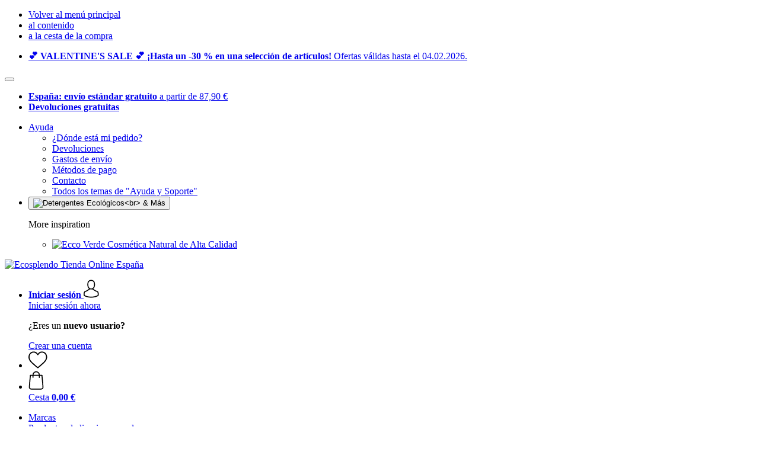

--- FILE ---
content_type: text/html; charset=UTF-8
request_url: https://www.ecosplendo.es/accesorios/jabones-de-aleppo
body_size: 17484
content:
 <!DOCTYPE html> <html class="no-js" lang="es">                    <head> <script>
        window.shopCode = "biolindo_es";
        window.serverLanguage = "es";
        window.ajaxPrefix = "/ajax/";
        window.urlPrefix = "";
    </script> <link rel="preconnect" href="//bo.nice-cdn.com">   <link rel="preload" as="font" href="https://bo.nice-cdn.com/library/fonts/roboto-slab/roboto-slab-v6-latin-300_2.woff2" type="font/woff2" crossorigin> <link rel="preload" as="font" href="https://bo.nice-cdn.com/library/fonts/roboto-slab/roboto-slab-v6-latin-regular_2.woff2" type="font/woff2" crossorigin> <link rel="preload" as="font" href="https://bo.nice-cdn.com/library/fonts/roboto-slab/roboto-slab-v6-latin-700_2.woff2" type="font/woff2" crossorigin>    <link media='print' rel='stylesheet' href='https://bo.nice-cdn.com/disco/build/shop/print.a880ca08.css'/>  <link rel="stylesheet" href="https://bo.nice-cdn.com/disco/build/shop/common.ef4cba1d.css"> <link rel="stylesheet" href="https://bo.nice-cdn.com/disco/build/shop/catalogue.1ad10e2b.css">            <title>Jabones de Aleppo de alta calidad - Ecosplendo Tienda Online España </title><meta http-equiv="content-type" content="text/html; charset=UTF-8"> <meta name="viewport" content="width=device-width, initial-scale=1.0"><link rel="canonical" href="https://www.ecosplendo.es/accesorios/jabones-de-aleppo"><meta name="dcterms.rightsHolder" content="niceshops GmbH"><link rel="home" title="home" href="https://www.ecosplendo.es/"> <link rel="search" type="application/opensearchdescription+xml" title="Ecosplendo Tienda Online España" href="https://bo.nice-cdn.com/static/opensearch/a1dbd3e10dcca3bd09ef4f65170f414f_3742551299_ES_es"><meta name="description" content="Jabones de Aleppo de alta calidad. Entrega aprox. en 6 días. La Corvette Jabón Líquido de Aleppo, Jabón de Alepo Ecológico con 40% de Aceite de Laurel, Najel Jabón Alepo Líquido."><link rel="alternate" href="https://www.ecosplendo.at/haushaltswaren-hygiene/alepposeifen" hreflang="de-AT"><link rel="alternate" href="https://www.ecosplendo.de/haushaltswaren-hygiene/alepposeifen" hreflang="de"><link rel="alternate" href="https://www.ecosplendo.it/accessori/saponi-di-aleppo" hreflang="it"><link rel="alternate" href="https://www.ecosplendo.fr/articles-menagers/savons-dalep" hreflang="fr"><link rel="alternate" href="https://www.ecosplendo.hr/kucanski-higijenski-proizvodi/alepski-sapuni" hreflang="hr"><link rel="alternate" href="https://www.ecosplendo.co.uk/household-items-hygiene/aleppo-soaps" hreflang="en-GB"><link rel="alternate" href="https://www.ecosplendo.es/accesorios/jabones-de-aleppo" hreflang="es"><link rel="alternate" href="https://www.ecosplendo.pl/akcesoria/mydla-z-aleppo" hreflang="pl"><link rel="alternate" href="https://www.ecosplendo.si/gospodinjski-izdelki-in-higiena/alepska-mila" hreflang="sl"><link rel="alternate" href="https://www.ecosplendo.hu/haztartasi-cikkek-es-higienia/aleppo-szappanok" hreflang="hu"><link rel="alternate" href="https://www.ecosplendo.se/tillbehoer-och-hushaallsartiklar/aleppotvaalar" hreflang="sv"><link rel="alternate" href="https://www.ecosplendo.com/household-items-hygiene/aleppo-soaps" hreflang="en"><link rel="alternate" href="https://www.ecosplendo.ch/de-CH/haushaltswaren-hygiene/alepposeifen" hreflang="de-CH"><link rel="alternate" href="https://www.ecosplendo.ch/fr-CH/articles-menagers/savons-dalep" hreflang="fr-CH"><link rel="alternate" href="https://www.ecosplendo.ch/it-CH/accessori/saponi-di-aleppo" hreflang="it-CH"><link rel="alternate" href="https://www.ecosplendo.ch/en-CH/household-items-hygiene/aleppo-soaps" hreflang="en"><link rel="alternate" href="https://www.ecosplendo.be/fr-BE/articles-menagers/savons-dalep" hreflang="fr-BE"><link rel="alternate" href="https://www.ecosplendo.be/de-BE/haushaltswaren-hygiene/alepposeifen" hreflang="de-BE"><link rel="alternate" href="https://www.ecosplendo.be/nl-BE/huishouden-hygiene/aleppo-zepen" hreflang="nl-BE"><link rel="alternate" href="https://www.ecosplendo.nl/huishouden-hygiene/aleppo-zepen" hreflang="nl"><link rel="alternate" href="https://www.ecosplendo.ie/household-items-hygiene/aleppo-soaps" hreflang="en"><meta name="format-detection" content="telephone=no"> <link rel="apple-touch-icon" sizes="180x180" href="https://bo.nice-cdn.com/apple-touch-icon.png"> <link rel="icon" type="image/png" href="https://bo.nice-cdn.com/favicon-32x32.png" sizes="16x16"> <link rel="icon" type="image/png" href="https://bo.nice-cdn.com/favicon-16x16.png" sizes="32x32"> <link rel="manifest" href="/feed/manifest_json" crossorigin="use-credentials"> <link rel="mask-icon" href="https://bo.nice-cdn.com/safari-pinned-tab.svg" color="#79962b"> <link rel="shortcut icon" href="https://bo.nice-cdn.com/favicon.ico"> <meta name="theme-color" content="#79962b"> <meta property="og:site_name" content="Ecosplendo Tienda Online España">     <meta property="og:locale" content="es_ES">      <meta property="og:type" content="product.group"> <meta property="og:title" content="Jabones de Aleppo de alta calidad - Ecosplendo Tienda Online España">    <meta property="og:url" content="https://www.ecosplendo.es/accesorios/jabones-de-aleppo" /> <meta property="og:description" content="Jabones de Aleppo de alta calidad. Entrega aprox. en 6 días. La Corvette Jabón Líquido de Aleppo, Jabón de Alepo Ecológico con 40% de Aceite de Laurel, Najel Jabón Alepo Líquido. ">   <meta property="og:image" content="https://bo.nice-cdn.com/Logo/biolindo-og.jpg">    <script>var w = window;
    document.documentElement.className = document.documentElement.className.replace(/\bno-js\b/g, '') + ' js ';
    (function(w,d,u){w.readyQ=[];w.bindReadyQ=[];function p(x,y){if(x=="ready"){w.bindReadyQ.push(y);}else{w.readyQ.push(x);}}var a={ready:p,bind:p};w.$=w.jQuery=function(f){if(f===d||f===u){return a}else{p(f)}}})(w,document);
    w.appendCss = function (ul,m) {var cb = function () {var d = document, l = d.createElement('link');l.rel = 'stylesheet';l.media=m||"screen";l.href = ul;var h = d.getElementsByTagName('link')[0];h.parentNode.insertBefore(l,h.nextSibling);};if (typeof w.attachEvent == "function"){w.attachEvent('onload',cb)}else{if(typeof w.addEventListener == "function"){w.addEventListener('load',cb,false)}}};
        w.appendScript = function (u, c) {$(document).ready(function () {$.getScript(u).done(function(s,t){if(typeof c=="function"){c()}})})};
    </script> </head><body id="top" lang="es" class="category lang-es"> <submit-overlay id="globalOverlay"></submit-overlay>  <ul class="skip-links"> <li><a accesskey="1" href="#mainMenu">Volver al menú principal</a></li> <li><a accesskey="2" href="#mainWrapper">al  contenido</a></li> <li><a accesskey="4" href="/cesta">a la cesta de la compra</a></li> </ul><header class="header">    <div class="b-infoheader" data-id="LayoutSection_ID=298" data-type="special_banner" data-sub-type="info_header" data-elements="1" data-max-elements="6" data-min-elements="1" data-max-elements-per-row="6" data-color="#78953C" data-has-title-text-link=""> <div class="h-infoBar__wrap b-banner__color--light" style="--b-header-background: #78953C;"> <div class="h-infoBar"> <ul class="h-infoBar__linkList">   <li class="h-infoBar__linkList__item" data-id="LayoutElement_ID=1581" data-element-id="1581" data-section-id="298" data-type="info_header" data-sub-type="banner_text_no_icon" data-start-date="" data-end-date="" data-title="" data-campaign-code="valentinesaleupto30off_1766066419" data-campaign-id="1161" data-gtm-track="">  <a  href=/rabattaktionen><strong>💕 VALENTINE'S SALE 💕  ¡Hasta un -30 % en una selección de artículos! </strong>Ofertas válidas hasta el 04.02.2026.</a> </li>  </ul> </div>    <form is="header-close" class="h-infoBar__close" method="post" > <input type="hidden" name="shopaction" value="hide_infobar"> <button class="btn--close" type="submit" aria-label="Cerrar"></button> </form></div> </div>          <div class="h-serviceBar" data-id="LayoutSection_ID=6" data-type="special_banner" data-sub-type="usp_service" data-elements="1" data-max-elements="4" data-min-elements="1" data-max-elements-per-row="4" data-color="" data-has-title-text-link=""> <ul class="h-usps">          <li class="h-usps__item" data-id="LayoutElement_ID=15" data-element-id="15" data-section-id="6" data-type="usp_service_checkbox" data-sub-type="default" data-start-date="" data-end-date="" data-title="" data-campaign-code="" data-campaign-id="" data-gtm-track=""> <a class="h-usps__link" href="/info/envio-y-entrega#shop_help2_delivery_1"><strong>España: envío estándar gratuito </strong>a partir de 87,90&nbsp;€</a> </li>    <li class="h-usps__item" data-id="LayoutElement_ID=15" data-element-id="15" data-section-id="6" data-type="usp_service_checkbox" data-sub-type="default" data-start-date="" data-end-date="" data-title="" data-campaign-code="" data-campaign-id="" data-gtm-track=""> <a class="h-usps__link" href="/info/devolucion-de-productos"><strong> Devoluciones  gratuitas </strong></a> </li>    </ul> <ul class="h-services">         <li class="h-service dropdown__wrap" data-id="LayoutElement_ID=15" data-element-id="15" data-section-id="6" data-type="usp_service_checkbox" data-sub-type="default" data-start-date="" data-end-date="" data-title="" data-campaign-code="" data-campaign-id="" data-gtm-track=""> <drop-down> <a class="h-service__btn btn btn--dropdown js-dropdownTrigger" aria-haspopup="true" aria-controls="helpDropdown" aria-expanded="false" href="/info/nueva-ayuda">Ayuda</a> <div class="help__dropdown js dropdown" id="helpDropdown"> <ul class="dropdown__content"> <li class="dropdown__item"> <a class="dropdown__link" href="/info/como-hago-un-pedido">¿Dónde está mi pedido?</a> </li> <li class="dropdown__item"> <a class="dropdown__link" accesskey="3" href="/info/devolucion-de-productos">Devoluciones</a> </li> <li class="dropdown__item"> <a class="dropdown__link" href="/info/envio-y-entrega">Gastos de envío</a> </li> <li class="dropdown__item"> <a class="dropdown__link" accesskey="3" href="/info/modalidades-de-pago">Métodos de pago</a> </li> <li class="dropdown__item"> <a class="dropdown__link" accesskey="3" href="/info/contacto">Contacto</a> </li> <li class="dropdown__item"> <a class="dropdown__link" href="/info/nueva-ayuda">Todos los temas de "Ayuda y Soporte"</a> </li> </ul> </div> </drop-down> </li>    <li class="h-service h-shoppingWorld dropdown__wrap"> <drop-down> <button class="h-service__btn btn btn--dropdown js-dropdownTrigger" aria-haspopup="true" aria-controls="shoppingworldDropdown" aria-expanded="false"> <img class="h-shoppingWorld__icon" loading="lazy" src="https://bo.nice-cdn.com/disco/build/assets/shoppingworld/favicon_ecosplendo.7021c191n1c3.png" alt="Detergentes Ecológicos<br> & Más" width="48" height="48"> </button> <div class="shoppingWorld__dropdown dropdown js" id="shoppingworldDropdown"> <div class="dropdown__content"> <p class="shoppingWorld__dropdown__title">More inspiration</p> <ul class="shoppingWorld__dropdown__list">        <li class="shoppingWorld__dropdown__item" data-id="LayoutElement_ID=15" data-element-id="15" data-section-id="6" data-type="usp_service_checkbox" data-sub-type="default" data-start-date="" data-end-date="" data-title="" data-campaign-code="" data-campaign-id="" data-gtm-track=""> <a class="shoppingWorld__dropdown__link" href="https://www.ecco-verde.es"> <img loading="lazy" class="shoppingWorld__dropdown__image" src="https://bo.nice-cdn.com/disco/build/assets/shoppingworld/logo_eccoverde.ce35e97en1c3.png" alt="Ecco Verde" width="180" height="60"> <span>Cosmética Natural de Alta Calidad</span> </a> </li> </ul> </div> </div> </drop-down> </li>    </ul> </div>   <div class="h-content">             <a class="h-logo" accesskey="0" href="https://www.ecosplendo.es/"> <img class="h-logo__image" src="https://bo.nice-cdn.com/disco/build/assets/Logo/ecosplendo-logo.0a0e5c425h0p.png" alt="Ecosplendo Tienda Online España" width="200" height="68"> </a>   <div class="h-search"> <main-menu-mobile
        endpoint="https://bo.nice-cdn.com/api/catalogue/main-menu?shopCode=biolindo_es" banner-endpoint="https://bo.nice-cdn.com/api/catalogue/main-menu-banner?shopCode=biolindo_es&country=ES"
           
></main-menu-mobile><search-bar search-url="/busqueda" search-query=""></search-bar> </div> <ul class="h-tools">    <li class="h-tools__item h-tools__item--account dropdown__wrap"> <drop-down> <a class="h-tools__link js-dropdownTrigger" href="/kunden/mi-cuenta"
               aria-label="Iniciar sesión" aria-haspopup="true" aria-controls="toolbar-account-salutation" aria-expanded="false"
                is="login-redirect-link" data-url="/kunden/registro"            > <span class="h-tools__text h-tools__text--account" id="toolbar-account-salutation"> <b>Iniciar sesión</b></span>       <svg class="h-tools__icon h-tools__icon--account" aria-hidden="true" width="26" height="31" viewBox="0 0 26 31" xmlns="http://www.w3.org/2000/svg"><g class="h-tools__iconPath" fill="#000" fill-rule="nonzero"><path d="M12.652 16.66h.197c1.82-.03 3.293-.67 4.38-1.893 2.39-2.696 1.994-7.317 1.95-7.758-.155-3.31-1.72-4.895-3.012-5.634C15.205.823 14.08.526 12.826.5H12.72c-.69 0-2.043.112-3.34.85-1.305.74-2.896 2.324-3.05 5.66-.044.44-.442 5.06 1.95 7.757 1.08 1.224 2.552 1.863 4.372 1.894zM7.988 7.166c0-.02.006-.038.006-.05.205-4.454 3.366-4.932 4.72-4.932H12.79c1.676.037 4.527.72 4.72 4.932 0 .02 0 .037.006.05.006.043.44 4.267-1.535 6.49-.78.882-1.825 1.317-3.197 1.33h-.063c-1.366-.013-2.416-.448-3.192-1.33-1.97-2.21-1.547-6.453-1.54-6.49z"/><path d="M25.516 24.326v-.02c0-.048-.007-.098-.007-.154-.038-1.23-.12-4.105-2.814-5.025l-.062-.018c-2.802-.716-7.166-4.136-7.19-4.155a.838.838 0 0 0-.964 1.373c.106.074 4.613 3.6 7.706 4.396 1.448.515 1.61 2.062 1.653 3.478 0 .056 0 .105.005.155.006.56-.03 1.423-.13 1.92-1.007.57-4.95 2.546-10.95 2.546-5.976 0-9.945-1.98-10.958-2.553-.1-.497-.142-1.36-.13-1.92 0-.05.006-.098.006-.154.044-1.416.205-2.963 1.652-3.48 3.094-.794 7.333-4.32 7.438-4.388a.838.838 0 0 0-.962-1.373c-.024.02-4.108 3.433-6.922 4.147a.782.782 0 0 0-.062.02C.13 20.046.05 22.92.012 24.145c0 .056 0 .106-.006.155v.02c-.006.323-.012 1.98.317 2.814.062.16.174.298.323.39.186.125 4.652 2.97 12.124 2.97s11.938-2.85 12.124-2.97a.83.83 0 0 0 .323-.39c.31-.827.305-2.485.3-2.808z"/></g></svg></a> <div class="account__dropdown dropdown js" data-min-width="568" id="toolbar-account-dropdown-menu"> <div class="account__dropdown__content dropdown__content">  <a class="account__btn btn btn--small btn--primary btn--full" href="/kunden/registro"
                                 is="login-redirect-link" data-url="/kunden/registro" >Iniciar sesión ahora</a> <p class="account__dropdown__newUserTitle">¿Eres un <strong>nuevo usuario?</strong></p> <a class="account__btn btn btn--small btn--full" href="/kunden/inscripcion"> Crear una cuenta</a>  </div> </div> </drop-down> </li>   <li class="h-tools__item h-tools__item--wishlist"> <a class="h-tools__link" href="/kunden/lista-de-deseos" aria-label="Lista de deseos">  <svg class="h-tools__icon h-tools__icon--wishlist" aria-hidden="true" width="32" height="29" viewBox="0 0 34 30" xmlns="http://www.w3.org/2000/svg"> <path class="h-tools__iconPath" d="M16.73 29.968c-.476 0-.935-.174-1.293-.49a388.508 388.508 0 0 0-3.805-3.294l-.006-.005c-3.37-2.893-6.282-5.39-8.307-7.85C1.054 15.58 0 12.972 0 10.123c0-2.768.943-5.32 2.655-7.19C4.387 1.043 6.763 0 9.348 0c1.93 0 3.7.615 5.257 1.827.786.612 1.498 1.36 2.126 2.234a10.798 10.798 0 0 1 2.127-2.233C20.414.615 22.183 0 24.114 0c2.584 0 4.96 1.042 6.693 2.933 1.712 1.87 2.655 4.422 2.655 7.19 0 2.85-1.055 5.457-3.32 8.207-2.024 2.46-4.935 4.957-8.306 7.85a384.57 384.57 0 0 0-3.812 3.3c-.358.314-.817.488-1.293.488zM9.35 1.973c-2.03 0-3.896.816-5.253 2.297C2.718 5.774 1.96 7.852 1.96 10.123c0 2.396.884 4.54 2.868 6.948 1.917 2.33 4.768 4.775 8.07 7.608l.006.005c1.154.99 2.462 2.113 3.824 3.31 1.37-1.2 2.68-2.324 3.837-3.316 3.3-2.832 6.152-5.278 8.07-7.606 1.982-2.408 2.867-4.55 2.867-6.947 0-2.27-.76-4.35-2.136-5.853-1.356-1.48-3.222-2.297-5.252-2.297-1.487 0-2.853.476-4.06 1.415-1.073.836-1.822 1.894-2.26 2.634-.226.38-.623.608-1.063.608-.44 0-.836-.227-1.062-.608-.44-.74-1.187-1.798-2.262-2.634-1.206-.94-2.57-1.415-4.058-1.415z" fill-rule="nonzero"/> </svg></a> </li>   <li is="minicart-dropdown-activator" class="h-tools__item dropdown__wrap" data-path="/ajax/minicart"> <div id="minicart-tracking" class="hidden"></div> <drop-down> <a class="h-tools__link js-minicart__icon js-dropdownTrigger" href="/cesta"
        aria-label="Cesta"
        
> <div class="h-tools__icon__wrap">  <svg class="h-tools__icon h-tools__icon--minicart" aria-hidden="true" width="26" height="32" viewBox="0 0 26 32" xmlns="http://www.w3.org/2000/svg"> <path class="h-tools__iconPath" fill-rule="nonzero" d="M25.402 27.547L23.627 7.56a.854.854 0 0 0-.85-.78h-3.65A6.13 6.13 0 0 0 13 .75a6.13 6.13 0 0 0-6.124 6.03h-3.65a.85.85 0 0 0-.85.78L.6 27.546c0 .025-.006.05-.006.076 0 2.276 2.085 4.127 4.653 4.127h15.505c2.568 0 4.653-1.85 4.653-4.127 0-.025 0-.05-.006-.076zm-12.4-25.085a4.417 4.417 0 0 1 4.412 4.317H8.59a4.417 4.417 0 0 1 4.412-4.318zm7.753 27.576H5.25c-1.61 0-2.917-1.065-2.943-2.377l1.7-19.163H6.87v2.6c0 .474.38.855.856.855.475 0 .855-.38.855-.856v-2.6h8.83v2.6c0 .475.382.856.857.856.476 0 .856-.38.856-.856v-2.6h2.865l1.707 19.165c-.026 1.313-1.338 2.378-2.942 2.378z"/> </svg> <span class="h-tools__icon__cartQuantity mb-qty hidden"></span> </div> <span class="h-tools__text h-tools__text--minicart"> <span>Cesta</span> <b id="minicart-grand-total">0,00&nbsp;€</b> </span> </a><div class="minicart__dropdown dropdown js" id="minicartDropdown"> </div> </drop-down> </li>  </ul> </div> </header> <nav id="mainMenu" class="mainMenu"> <main-menu-desktop endpoint="https://bo.nice-cdn.com/api/catalogue/main-menu?shopCode=biolindo_es" banner-endpoint="https://bo.nice-cdn.com/api/catalogue/main-menu-banner?shopCode=biolindo_es&country=ES" render-type="extended" hover-effect="hover_underline_expand" active-main-menu-item-id="1113"> <ul class="mainMenu__list"> <li class="mainMenu__item"> <a class="mainMenu__link" href="/marcas"> <span class="mainMenu__link__text"> Marcas </span> </a> </li> <li class="mainMenu__item"> <a class="mainMenu__link" href="/productos-de-limpieza-para-la-casa"> <span class="mainMenu__link__text"> Productos de limpieza para la casa </span> </a> </li> <li class="mainMenu__item"> <a class="mainMenu__link" href="/detergentes-lavavajillas"> <span class="mainMenu__link__text"> Detergentes lavavajillas </span> </a> </li> <li class="mainMenu__item"> <a class="mainMenu__link" href="/detergentes-ecosostenibles-para-la-colada"> <span class="mainMenu__link__text"> Detergentes para la ropa </span> </a> </li> <li class="mainMenu__item"> <a class="mainMenu__link" href="/accesorios"> <span class="mainMenu__link__text"> Accesorios </span> </a> </li> <li class="mainMenu__item"> <a class="mainMenu__link" href="/temas"> <span class="mainMenu__link__text"> Temas </span> </a> </li> <li class="mainMenu__item"> <a class="mainMenu__link" href="/ofertas"> <span class="mainMenu__link__text"> Ofertas </span> </a> </li> </ul> </main-menu-desktop> </nav> <ul class="breadcrumbs" id="js-breadcrumbs"> <li class="back__to__home"><a href="/">Página inicial</a></li> <li><a href="/accesorios">Accesorios</a></li> <li><a href="/accesorios/jabones-liquidos-o-en-pastillas-naturales-con-fragancias-y-para">Jabones</a></li> <li><a href="/accesorios/jabones-de-aleppo">Jabones de Aleppo</a></li> </ul>     <main class="main-bg"> <div class="main" id="mainWrapper" role="main">         <list-page class="content--list-page clearfix">   <section class="category-header clearfix">  <h1>Jabones de Aleppo de alta calidad</h1>   </section>           <div class="lp-filter" id="catalogNavbar"> <p class="lp-filter__label" id="filterLabel">Filtrar y ordenar</p> <listpage-filter
                endpoint="/api/catalogue/filter?language=es&shopCode=biolindo_es&categoryId=705"
                                    price-filter-endpoint="/api/catalogue/price-filter?language=es&shopCode=biolindo_es&country=ES&categoryId=705" price-filter="{&quot;id&quot;:1,&quot;name&quot;:&quot;Precio&quot;,&quot;code&quot;:&quot;price&quot;,&quot;productCount&quot;:null,&quot;products&quot;:[],&quot;currencyCode&quot;:&quot;EUR&quot;,&quot;currencySymbol&quot;:&quot;\u20ac&quot;}"
                                     sorting="standard"
                                 products-per-page="30" aria-describedby="filterLabel" > </listpage-filter> <listpage-filter-skeleton> <listpage-filter-bar-skeleton> <listpage-filter-sorting-skeleton> <select class="f-select"> <option>Mejores resultados</option> <option>Los productos más vendidos</option> <option>Valoraciones de los clientes</option> <option>Por precio, ascendente</option> <option>Por precio, descendente</option> <option>Novedad</option> <option>Descuento máximo</option> </select> </listpage-filter-sorting-skeleton> <listpage-filter-button> <span>Precio</span> </listpage-filter-button>   <listpage-filter-button> <span>Destacado</span> </listpage-filter-button> <listpage-filter-button> <span>Marcas</span> </listpage-filter-button> <listpage-filter-button> <span>Características</span> </listpage-filter-button> <listpage-filter-button> <span>Consistencia</span> </listpage-filter-button> <listpage-filter-button> <span>Certificados</span> </listpage-filter-button>  </listpage-filter-bar-skeleton> <listpage-filter-drawer-skeleton> <div> <span>Filtro</span> </div> <listpage-filter-sorting-skeleton> <select class="f-select"> <option>Mejores resultados</option> <option>Los productos más vendidos</option> <option>Valoraciones de los clientes</option> <option>Por precio, ascendente</option> <option>Por precio, descendente</option> <option>Novedad</option> <option>Descuento máximo</option> </select> </listpage-filter-sorting-skeleton> </listpage-filter-drawer-skeleton> </listpage-filter-skeleton></div>  <listpage-settings  show-display-options 
        category-title="Jabones de Aleppo"
         
            show-pagination="" current-page="1" items-per-page="30" product-count="20"
        > <h2 class="lp-itemCount" >   Jabones de Aleppo: 20 artículos  </h2>  <div class="lp-viewMode"></div> </listpage-settings><ul id="productList" class="grid-view ga-productlist" data-json='{"name":"Catalog_category"}'>        <li is="product-card" class="productCard ga-product" data-json='{"brand":"La Corvette","name":"Jab\u00f3n L\u00edquido de Aleppo, 500 ml","id":"jabon-liquido-de-aleppo","position":null,"category":"Category-705","articleNumbers":"WGH-270945"}'> <figure class="productCard__img"> <a class="productCard__img__link" href="/la-corvette/jabon-liquido-de-aleppo?sai=7719"
                                   >       <img srcset="https://bo.nice-cdn.com/upload/image/product/large/default/20145_950c7fff.160x160.png 160w, https://bo.nice-cdn.com/upload/image/product/large/default/20145_950c7fff.256x256.png 256w, https://bo.nice-cdn.com/upload/image/product/large/default/20145_950c7fff.320x320.png 320w, https://bo.nice-cdn.com/upload/image/product/large/default/20145_950c7fff.512x512.png 512w" sizes="(min-width: 1210px) 256px, (min-width: 1024px) calc(77vw / 3), (min-width: 568px) 33.3vw, 50vw" src="https://bo.nice-cdn.com/upload/image/product/large/default/20145_950c7fff.160x160.png" width="256" height="256" loading="eager"
         class="productCard__img__src js"         fetchpriority="auto" alt="La Corvette Jab&oacute;n L&iacute;quido de Aleppo" > </a> </figure>  <div class="productCard__cta" is="product-card-cta"><form class="productCard__form" method="post" action="/la-corvette/jabon-liquido-de-aleppo?sai=7719"> <input type="hidden" name="token" value="cf351159f5a4ce8dcd5d5cfb44efbbc0"> <input type="hidden" name="cid" value="7719"><input type="hidden" name="count" value="1"> <input type="hidden" name="hideToCartMessage" value="true"> <input type="hidden" name="shopaction" value="additem"> <input type="hidden" name="sliderNeighbourhood" value=""><button class="btn productCard__cta__btn productCard__cta__btn--primary productCard__cta--add js" type="submit" aria-label="Cesta"> <div class="productCard__cta__content"> <span class="productCard__cta__txt">Cesta</span> </div> <svg class="productCard__cta__confirmed" xmlns="http://www.w3.org/2000/svg" viewBox="0 0 261.2 204.3"> <polyline points="21.9,118.1 78.6,183.4 239.3,21.4 "></polyline> </svg> </button> </form></div> <div class="productCard__content"> <a class="productCard__rating stars" href="/la-corvette/jabon-liquido-de-aleppo?sai=7719#reviews"> <i class="full"></i><i class="full"></i><i class="full"></i><i class="full"></i><i class="full"></i><span class="productCard__ratingAvg"> 5.0
            (1)
        </span> </a> <h3 class="productCard__title"> <a class="productCard__link js" href="/la-corvette/jabon-liquido-de-aleppo?sai=7719" data-said="5085"
                                           > <strong class="productCard__brand">La Corvette</strong>  Jabón Líquido de Aleppo, 500 ml</a> </h3>    <div class="productCard__tags">   <span class="flag sale-tag small percent">-10%</span>    </div>      <ul class="productCard__benefits"><li>99% natural.</li><li>Con aceites de laurel y de oliva.</li><li>Dermatológicamente testado.</li></ul> </div> <div class="productCard__footer">  <div class="productCard__price">  <span class=" price--reduced" >12,14&nbsp;€</span> <span class=" instead-price" >13,49&nbsp;€</span>   <span class="price--perUnit">(24,28 € / l)</span>  </div>   <p class="productCard__stock state-green"> Entrega hasta el 11 febrero</p>  </div> </li>   <li is="product-card" class="productCard ga-product" data-json='{"brand":"Zhenobya","name":"Jab\u00f3n de Alepo Ecol\u00f3gico con 40% de Aceite de Laurel, 170 g","id":"jabon-de-alepo-ecologico-con-40-de-aceite-de-laurel","position":null,"category":"Category-705","articleNumbers":"XDK-ZHE-328335"}'> <figure class="productCard__img"> <a class="productCard__img__link" href="/zhenobya/jabon-de-alepo-ecologico-con-40-de-aceite-de-laurel?sai=11731"
                                   >       <img srcset="https://bo.nice-cdn.com/upload/image/product/large/default/71905_35a8ab5b.160x160.jpg 160w, https://bo.nice-cdn.com/upload/image/product/large/default/71905_35a8ab5b.256x256.jpg 256w, https://bo.nice-cdn.com/upload/image/product/large/default/71905_35a8ab5b.320x320.jpg 320w, https://bo.nice-cdn.com/upload/image/product/large/default/71905_35a8ab5b.512x512.jpg 512w" sizes="(min-width: 1210px) 256px, (min-width: 1024px) calc(77vw / 3), (min-width: 568px) 33.3vw, 50vw" src="https://bo.nice-cdn.com/upload/image/product/large/default/71905_35a8ab5b.160x160.jpg" width="256" height="256" loading="eager"
         class="productCard__img__src js"         fetchpriority="auto" alt="Jab&oacute;n de Alepo Ecol&oacute;gico con 40% de Aceite de Laurel" > </a> </figure>  <div class="productCard__cta" is="product-card-cta"><form class="productCard__form" method="post" action="/zhenobya/jabon-de-alepo-ecologico-con-40-de-aceite-de-laurel?sai=11731"> <input type="hidden" name="token" value="cf351159f5a4ce8dcd5d5cfb44efbbc0"> <input type="hidden" name="cid" value="11731"><input type="hidden" name="count" value="1"> <input type="hidden" name="hideToCartMessage" value="true"> <input type="hidden" name="shopaction" value="additem"> <input type="hidden" name="sliderNeighbourhood" value=""><button class="btn productCard__cta__btn productCard__cta__btn--primary productCard__cta--add js" type="submit" aria-label="Cesta"> <div class="productCard__cta__content"> <span class="productCard__cta__txt">Cesta</span> </div> <svg class="productCard__cta__confirmed" xmlns="http://www.w3.org/2000/svg" viewBox="0 0 261.2 204.3"> <polyline points="21.9,118.1 78.6,183.4 239.3,21.4 "></polyline> </svg> </button> </form></div> <div class="productCard__content"> <div class="productCard__rating"></div> <h3 class="productCard__title"> <a class="productCard__link js" href="/zhenobya/jabon-de-alepo-ecologico-con-40-de-aceite-de-laurel?sai=11731" data-said="7177"
                                           > <strong class="productCard__brand">Zhenobya</strong>  Jabón de Alepo Ecológico con 40% de Aceite de Laurel, 170 g</a> </h3>    <div class="productCard__tags">   <span class="flag sale-tag small percent">-10%</span>    </div>      <ul class="productCard__benefits"><li>Para todo tipo de piel</li><li>Para rostro, manos y cuerpo</li><li>Hecho a mano</li></ul> </div> <div class="productCard__footer">  <div class="productCard__price">  <span class=" price--reduced" >6,83&nbsp;€</span> <span class=" instead-price" >7,59&nbsp;€</span>   <span class="price--perUnit">(40,18 € / kg)</span>  </div>   <p class="productCard__stock state-green"> Entrega hasta el 11 febrero</p>  </div> </li>   <li is="product-card" class="productCard ga-product" data-json='{"brand":"Najel","name":"Jab\u00f3n Alepo L\u00edquido, 500 ml","id":"jabon-alepo-liquido","position":null,"category":"Category-705","articleNumbers":"XEC-NAJ-C-SAV12NJ-6,XEC-NAJ-C-SAV30NJ\/6"}'> <figure class="productCard__img"> <a class="productCard__img__link" href="/najel/jabon-alepo-liquido?sai=7981"
                                   >       <img srcset="https://bo.nice-cdn.com/upload/image/product/large/default/77877_8ced1ca9.160x160.png 160w, https://bo.nice-cdn.com/upload/image/product/large/default/77877_8ced1ca9.256x256.png 256w, https://bo.nice-cdn.com/upload/image/product/large/default/77877_8ced1ca9.320x320.png 320w, https://bo.nice-cdn.com/upload/image/product/large/default/77877_8ced1ca9.512x512.png 512w" sizes="(min-width: 1210px) 256px, (min-width: 1024px) calc(77vw / 3), (min-width: 568px) 33.3vw, 50vw" src="https://bo.nice-cdn.com/upload/image/product/large/default/77877_8ced1ca9.160x160.png" width="256" height="256" loading="eager"
         class="productCard__img__src js"         fetchpriority="auto" alt="Najel Jab&oacute;n Alepo L&iacute;quido" > </a> </figure>  <div class="productCard__cta" is="product-card-cta"><a class="btn productCard__cta__btn" href="/najel/jabon-alepo-liquido?sai=7981">2 Opciones</a></div> <div class="productCard__content"> <a class="productCard__rating stars" href="/najel/jabon-alepo-liquido?sai=7981#reviews"> <i class="full"></i><i class="full"></i><i class="full"></i><i class="full"></i><i></i><span class="productCard__ratingAvg"> 4.0
            (2)
        </span> </a> <h3 class="productCard__title"> <a class="productCard__link js" href="/najel/jabon-alepo-liquido?sai=7981" data-said="5261"
                                           > <strong class="productCard__brand">Najel</strong>  Jabón Alepo Líquido, 500 ml</a> </h3>    <div class="productCard__tags">   <span class="flag sale-tag small percent">-10%</span>    </div>      <ul class="productCard__benefits"><li>Ideal para pieles secas y sensibles</li><li>En una botella marrón para protegerlo de la luz</li><li>Auténtico y natural</li></ul> </div> <div class="productCard__footer">  <div class="productCard__price">  <span class=" price--reduced" >8,45&nbsp;€</span> <span class=" instead-price" >9,39&nbsp;€</span>   <span class="price--perUnit">(16,90 € / l)</span>  </div>   <p class="productCard__stock"> Entrega hasta el 09 marzo</p>  </div> </li>   <li is="product-card" class="productCard ga-product" data-json='{"brand":"Zhenobya","name":"Jab\u00f3n de Aleppo BIO 6%, 200 g","id":"jabon-de-aleppo-bio-6","position":null,"category":"Category-705","articleNumbers":"XDK-ZHE-320896"}'> <figure class="productCard__img"> <a class="productCard__img__link" href="/zhenobya/jabon-de-aleppo-bio-6?sai=11716"
                                   >       <img srcset="https://bo.nice-cdn.com/upload/image/product/large/default/73072_a65f0c52.160x160.jpg 160w, https://bo.nice-cdn.com/upload/image/product/large/default/73072_a65f0c52.256x256.jpg 256w, https://bo.nice-cdn.com/upload/image/product/large/default/73072_a65f0c52.320x320.jpg 320w, https://bo.nice-cdn.com/upload/image/product/large/default/73072_a65f0c52.512x512.jpg 512w" sizes="(min-width: 1210px) 256px, (min-width: 1024px) calc(77vw / 3), (min-width: 568px) 33.3vw, 50vw" src="https://bo.nice-cdn.com/upload/image/product/large/default/73072_a65f0c52.160x160.jpg" width="256" height="256" loading="eager"
         class="productCard__img__src js"         fetchpriority="auto" alt="Zhenobya Jab&oacute;n de Aleppo BIO 6%" > </a> </figure>  <div class="productCard__cta" is="product-card-cta"><form class="productCard__form" method="post" action="/zhenobya/jabon-de-aleppo-bio-6?sai=11716"> <input type="hidden" name="token" value="cf351159f5a4ce8dcd5d5cfb44efbbc0"> <input type="hidden" name="cid" value="11716"><input type="hidden" name="count" value="1"> <input type="hidden" name="hideToCartMessage" value="true"> <input type="hidden" name="shopaction" value="additem"> <input type="hidden" name="sliderNeighbourhood" value=""><button class="btn productCard__cta__btn productCard__cta__btn--primary productCard__cta--add js" type="submit" aria-label="Cesta"> <div class="productCard__cta__content"> <span class="productCard__cta__txt">Cesta</span> </div> <svg class="productCard__cta__confirmed" xmlns="http://www.w3.org/2000/svg" viewBox="0 0 261.2 204.3"> <polyline points="21.9,118.1 78.6,183.4 239.3,21.4 "></polyline> </svg> </button> </form></div> <div class="productCard__content"> <div class="productCard__rating"></div> <h3 class="productCard__title"> <a class="productCard__link js" href="/zhenobya/jabon-de-aleppo-bio-6?sai=11716" data-said="7162"
                                           > <strong class="productCard__brand">Zhenobya</strong>  Jabón de Aleppo BIO 6%, 200 g</a> </h3>    <div class="productCard__tags">   <span class="flag sale-tag small percent">-10%</span>    </div>      <ul class="productCard__benefits"><li>Para todo tipo de piel</li><li>Efecto revitalizante y estimulante</li><li>Para problemas de piel atópica y acné</li></ul> </div> <div class="productCard__footer">  <div class="productCard__price">  <span class=" price--reduced" >4,58&nbsp;€</span> <span class=" instead-price" >5,09&nbsp;€</span>   <span class="price--perUnit">(22,90 € / kg)</span>  </div>   <p class="productCard__stock state-green"> Entrega hasta el 11 febrero</p>  </div> </li>   <li is="product-card" class="productCard ga-product" data-json='{"brand":"Zhenobya","name":"Jab\u00f3n de Alepo - Comino Negro, 120 g","id":"jabon-de-alepo-comino-negro-1","position":null,"category":"Category-705","articleNumbers":"XDK-ZHE-326539"}'> <figure class="productCard__img"> <a class="productCard__img__link" href="/zhenobya/jabon-de-alepo-comino-negro-1?sai=11710"
                                   >       <img srcset="https://bo.nice-cdn.com/upload/image/product/large/default/71797_d81eeb24.160x160.png 160w, https://bo.nice-cdn.com/upload/image/product/large/default/71797_d81eeb24.256x256.png 256w, https://bo.nice-cdn.com/upload/image/product/large/default/71797_d81eeb24.320x320.png 320w, https://bo.nice-cdn.com/upload/image/product/large/default/71797_d81eeb24.512x512.png 512w" sizes="(min-width: 1210px) 256px, (min-width: 1024px) calc(77vw / 3), (min-width: 568px) 33.3vw, 50vw" src="https://bo.nice-cdn.com/upload/image/product/large/default/71797_d81eeb24.160x160.png" width="256" height="256" loading="eager"
         class="productCard__img__src js"         fetchpriority="auto" alt="Zhenobya Jab&oacute;n de Alepo - Comino Negro" > </a> </figure>  <div class="productCard__cta" is="product-card-cta"><form class="productCard__form" method="post" action="/zhenobya/jabon-de-alepo-comino-negro-1?sai=11710"> <input type="hidden" name="token" value="cf351159f5a4ce8dcd5d5cfb44efbbc0"> <input type="hidden" name="cid" value="11710"><input type="hidden" name="count" value="1"> <input type="hidden" name="hideToCartMessage" value="true"> <input type="hidden" name="shopaction" value="additem"> <input type="hidden" name="sliderNeighbourhood" value=""><button class="btn productCard__cta__btn productCard__cta__btn--primary productCard__cta--add js" type="submit" aria-label="Cesta"> <div class="productCard__cta__content"> <span class="productCard__cta__txt">Cesta</span> </div> <svg class="productCard__cta__confirmed" xmlns="http://www.w3.org/2000/svg" viewBox="0 0 261.2 204.3"> <polyline points="21.9,118.1 78.6,183.4 239.3,21.4 "></polyline> </svg> </button> </form></div> <div class="productCard__content"> <div class="productCard__rating"></div> <h3 class="productCard__title"> <a class="productCard__link js" href="/zhenobya/jabon-de-alepo-comino-negro-1?sai=11710" data-said="7156"
                                           > <strong class="productCard__brand">Zhenobya</strong>  Jabón de Alepo -&#8203; Comino Negro, 120 g</a> </h3>    <div class="productCard__tags">   <span class="flag sale-tag small percent">-10%</span>    </div>      <ul class="productCard__benefits"><li>Para todo tipo de piel</li><li>Suave efecto exfoliante</li><li>Nutritiva y suavizante</li></ul> </div> <div class="productCard__footer">  <div class="productCard__price">  <span class=" price--reduced" >6,38&nbsp;€</span> <span class=" instead-price" >7,09&nbsp;€</span>   <span class="price--perUnit">(53,17 € / kg)</span>  </div>   <p class="productCard__stock state-green"> Entrega hasta el 11 febrero</p>  </div> </li>   <li is="product-card" class="productCard ga-product" data-json='{"brand":"Zhenobya","name":"Jab\u00f3n de Alepo Bio con Arcilla, 100 g","id":"jabon-de-alepo-bio-con-arcilla","position":null,"category":"Category-705","articleNumbers":"XDK-ZHE-320070"}'> <figure class="productCard__img"> <a class="productCard__img__link" href="/zhenobya/jabon-de-alepo-bio-con-arcilla?sai=11725"
                                   >       <img srcset="https://bo.nice-cdn.com/upload/image/product/large/default/71896_6168a978.160x160.jpg 160w, https://bo.nice-cdn.com/upload/image/product/large/default/71896_6168a978.256x256.jpg 256w, https://bo.nice-cdn.com/upload/image/product/large/default/71896_6168a978.320x320.jpg 320w, https://bo.nice-cdn.com/upload/image/product/large/default/71896_6168a978.512x512.jpg 512w" sizes="(min-width: 1210px) 256px, (min-width: 1024px) calc(77vw / 3), (min-width: 568px) 33.3vw, 50vw" src="https://bo.nice-cdn.com/upload/image/product/large/default/71896_6168a978.160x160.jpg" width="256" height="256" loading="eager"
         class="productCard__img__src js"         fetchpriority="auto" alt="Zhenobya Jab&oacute;n de Alepo Bio con Arcilla" > </a> </figure>  <div class="productCard__cta" is="product-card-cta"><form class="productCard__form" method="post" action="/zhenobya/jabon-de-alepo-bio-con-arcilla?sai=11725"> <input type="hidden" name="token" value="cf351159f5a4ce8dcd5d5cfb44efbbc0"> <input type="hidden" name="cid" value="11725"><input type="hidden" name="count" value="1"> <input type="hidden" name="hideToCartMessage" value="true"> <input type="hidden" name="shopaction" value="additem"> <input type="hidden" name="sliderNeighbourhood" value=""><button class="btn productCard__cta__btn productCard__cta__btn--primary productCard__cta--add js" type="submit" aria-label="Cesta"> <div class="productCard__cta__content"> <span class="productCard__cta__txt">Cesta</span> </div> <svg class="productCard__cta__confirmed" xmlns="http://www.w3.org/2000/svg" viewBox="0 0 261.2 204.3"> <polyline points="21.9,118.1 78.6,183.4 239.3,21.4 "></polyline> </svg> </button> </form></div> <div class="productCard__content"> <div class="productCard__rating"></div> <h3 class="productCard__title"> <a class="productCard__link js" href="/zhenobya/jabon-de-alepo-bio-con-arcilla?sai=11725" data-said="7171"
                                           > <strong class="productCard__brand">Zhenobya</strong>  Jabón de Alepo Bio con Arcilla, 100 g</a> </h3>    <div class="productCard__tags">   <span class="flag sale-tag small percent">-10%</span>    </div>      <ul class="productCard__benefits"><li>Alto contenido mineral</li><li>Efecto nutritivo</li><li>Deja la piel suave y aterciopelada.</li></ul> </div> <div class="productCard__footer">  <div class="productCard__price">  <span class=" price--reduced" >4,58&nbsp;€</span> <span class=" instead-price" >5,09&nbsp;€</span>   <span class="price--perUnit">(45,80 € / kg)</span>  </div>   <p class="productCard__stock state-green"> Entrega hasta el 11 febrero</p>  </div> </li>   <li is="product-card" class="productCard ga-product" data-json='{"brand":"Zhenobya","name":"Jab\u00f3n de Alepo - Caf\u00e9, 120 g","id":"jabon-de-alepo-cafe","position":null,"category":"Category-705","articleNumbers":"XDK-ZHE-326546"}'> <figure class="productCard__img"> <a class="productCard__img__link" href="/zhenobya/jabon-de-alepo-cafe?sai=11707"
                                   >       <img srcset="https://bo.nice-cdn.com/upload/image/product/large/default/71788_ab3aa400.160x160.png 160w, https://bo.nice-cdn.com/upload/image/product/large/default/71788_ab3aa400.256x256.png 256w, https://bo.nice-cdn.com/upload/image/product/large/default/71788_ab3aa400.320x320.png 320w, https://bo.nice-cdn.com/upload/image/product/large/default/71788_ab3aa400.512x512.png 512w" sizes="(min-width: 1210px) 256px, (min-width: 1024px) calc(77vw / 3), (min-width: 568px) 33.3vw, 50vw" src="https://bo.nice-cdn.com/upload/image/product/large/default/71788_ab3aa400.160x160.png" width="256" height="256" loading="lazy"
         class="productCard__img__src js"         fetchpriority="auto" alt="Zhenobya Jab&oacute;n de Alepo - Caf&eacute;" > </a> </figure>  <div class="productCard__cta" is="product-card-cta"><form class="productCard__form" method="post" action="/zhenobya/jabon-de-alepo-cafe?sai=11707"> <input type="hidden" name="token" value="cf351159f5a4ce8dcd5d5cfb44efbbc0"> <input type="hidden" name="cid" value="11707"><input type="hidden" name="count" value="1"> <input type="hidden" name="hideToCartMessage" value="true"> <input type="hidden" name="shopaction" value="additem"> <input type="hidden" name="sliderNeighbourhood" value=""><button class="btn productCard__cta__btn productCard__cta__btn--primary productCard__cta--add js" type="submit" aria-label="Cesta"> <div class="productCard__cta__content"> <span class="productCard__cta__txt">Cesta</span> </div> <svg class="productCard__cta__confirmed" xmlns="http://www.w3.org/2000/svg" viewBox="0 0 261.2 204.3"> <polyline points="21.9,118.1 78.6,183.4 239.3,21.4 "></polyline> </svg> </button> </form></div> <div class="productCard__content"> <div class="productCard__rating"></div> <h3 class="productCard__title"> <a class="productCard__link js" href="/zhenobya/jabon-de-alepo-cafe?sai=11707" data-said="7153"
                                           > <strong class="productCard__brand">Zhenobya</strong>  Jabón de Alepo -&#8203; Café, 120 g</a> </h3>    <div class="productCard__tags">   <span class="flag sale-tag small percent">-10%</span>    </div>      <ul class="productCard__benefits"><li>Para todo tipo de pieles</li><li>Propiedades suavizantes</li><li>Con el mejor café arábica</li></ul> </div> <div class="productCard__footer">  <div class="productCard__price">  <span class=" price--reduced" >6,38&nbsp;€</span> <span class=" instead-price" >7,09&nbsp;€</span>   <span class="price--perUnit">(53,17 € / kg)</span>  </div>   <p class="productCard__stock state-green"> Entrega hasta el 11 febrero</p>  </div> </li>   <li is="product-card" class="productCard ga-product" data-json='{"brand":"Zhenobya","name":"Jab\u00f3n de Alepo - Manzanilla, 120 g","id":"jabon-de-alepo-manzanilla","position":null,"category":"Category-705","articleNumbers":"XDK-ZHE-326553"}'> <figure class="productCard__img"> <a class="productCard__img__link" href="/zhenobya/jabon-de-alepo-manzanilla?sai=11704"
                                   >       <img srcset="https://bo.nice-cdn.com/upload/image/product/large/default/71779_21c81b42.160x160.png 160w, https://bo.nice-cdn.com/upload/image/product/large/default/71779_21c81b42.256x256.png 256w, https://bo.nice-cdn.com/upload/image/product/large/default/71779_21c81b42.320x320.png 320w, https://bo.nice-cdn.com/upload/image/product/large/default/71779_21c81b42.512x512.png 512w" sizes="(min-width: 1210px) 256px, (min-width: 1024px) calc(77vw / 3), (min-width: 568px) 33.3vw, 50vw" src="https://bo.nice-cdn.com/upload/image/product/large/default/71779_21c81b42.160x160.png" width="256" height="256" loading="lazy"
         class="productCard__img__src js"         fetchpriority="auto" alt="Zhenobya Jab&oacute;n de Alepo - Manzanilla" > </a> </figure>  <div class="productCard__cta" is="product-card-cta"><form class="productCard__form" method="post" action="/zhenobya/jabon-de-alepo-manzanilla?sai=11704"> <input type="hidden" name="token" value="cf351159f5a4ce8dcd5d5cfb44efbbc0"> <input type="hidden" name="cid" value="11704"><input type="hidden" name="count" value="1"> <input type="hidden" name="hideToCartMessage" value="true"> <input type="hidden" name="shopaction" value="additem"> <input type="hidden" name="sliderNeighbourhood" value=""><button class="btn productCard__cta__btn productCard__cta__btn--primary productCard__cta--add js" type="submit" aria-label="Cesta"> <div class="productCard__cta__content"> <span class="productCard__cta__txt">Cesta</span> </div> <svg class="productCard__cta__confirmed" xmlns="http://www.w3.org/2000/svg" viewBox="0 0 261.2 204.3"> <polyline points="21.9,118.1 78.6,183.4 239.3,21.4 "></polyline> </svg> </button> </form></div> <div class="productCard__content"> <div class="productCard__rating"></div> <h3 class="productCard__title"> <a class="productCard__link js" href="/zhenobya/jabon-de-alepo-manzanilla?sai=11704" data-said="7150"
                                           > <strong class="productCard__brand">Zhenobya</strong>  Jabón de Alepo -&#8203; Manzanilla, 120 g</a> </h3>    <div class="productCard__tags">   <span class="flag sale-tag small percent">-10%</span>    </div>      <ul class="productCard__benefits"><li>Para todo tipo de pieles</li><li>Especialmente suave para la piel</li><li>Vegano</li></ul> </div> <div class="productCard__footer">  <div class="productCard__price">  <span class=" price--reduced" >6,38&nbsp;€</span> <span class=" instead-price" >7,09&nbsp;€</span>   <span class="price--perUnit">(53,17 € / kg)</span>  </div>   <p class="productCard__stock state-green"> Entrega hasta el 11 febrero</p>  </div> </li>   <li is="product-card" class="productCard ga-product" data-json='{"brand":"Zhenobya","name":"Jab\u00f3n Aleppo 100% Aceite de Oliva, 200 g","id":"jabon-puro-con-aceite-de-oliva","position":null,"category":"Category-705","articleNumbers":"XDK-ZHE-322210"}'> <figure class="productCard__img"> <a class="productCard__img__link" href="/zhenobya/jabon-puro-con-aceite-de-oliva?sai=11713"
                                   >       <img srcset="https://bo.nice-cdn.com/upload/image/product/large/default/71890_828e2508.160x160.jpg 160w, https://bo.nice-cdn.com/upload/image/product/large/default/71890_828e2508.256x256.jpg 256w, https://bo.nice-cdn.com/upload/image/product/large/default/71890_828e2508.320x320.jpg 320w, https://bo.nice-cdn.com/upload/image/product/large/default/71890_828e2508.512x512.jpg 512w" sizes="(min-width: 1210px) 256px, (min-width: 1024px) calc(77vw / 3), (min-width: 568px) 33.3vw, 50vw" src="https://bo.nice-cdn.com/upload/image/product/large/default/71890_828e2508.160x160.jpg" width="256" height="256" loading="lazy"
         class="productCard__img__src js"         fetchpriority="auto" alt="Zhenobya Jab&oacute;n Aleppo 100% Aceite de Oliva" > </a> </figure>  <div class="productCard__cta" is="product-card-cta"><form class="productCard__form" method="post" action="/zhenobya/jabon-puro-con-aceite-de-oliva?sai=11713"> <input type="hidden" name="token" value="cf351159f5a4ce8dcd5d5cfb44efbbc0"> <input type="hidden" name="cid" value="11713"><input type="hidden" name="count" value="1"> <input type="hidden" name="hideToCartMessage" value="true"> <input type="hidden" name="shopaction" value="additem"> <input type="hidden" name="sliderNeighbourhood" value=""><button class="btn productCard__cta__btn productCard__cta__btn--primary productCard__cta--add js" type="submit" aria-label="Cesta"> <div class="productCard__cta__content"> <span class="productCard__cta__txt">Cesta</span> </div> <svg class="productCard__cta__confirmed" xmlns="http://www.w3.org/2000/svg" viewBox="0 0 261.2 204.3"> <polyline points="21.9,118.1 78.6,183.4 239.3,21.4 "></polyline> </svg> </button> </form></div> <div class="productCard__content"> <div class="productCard__rating"></div> <h3 class="productCard__title"> <a class="productCard__link js" href="/zhenobya/jabon-puro-con-aceite-de-oliva?sai=11713" data-said="7159"
                                           > <strong class="productCard__brand">Zhenobya</strong>  Jabón Aleppo 100% Aceite de Oliva, 200 g</a> </h3>    <div class="productCard__tags">   <span class="flag sale-tag small percent">-10%</span>    </div>      <ul class="productCard__benefits"><li>Para cuerpo y rostro</li><li>Higiene corporal y facial</li><li>pH: 8-9</li></ul> </div> <div class="productCard__footer">  <div class="productCard__price">  <span class=" price--reduced" >4,13&nbsp;€</span> <span class=" instead-price" >4,59&nbsp;€</span>   <span class="price--perUnit">(20,65 € / kg)</span>  </div>   <p class="productCard__stock state-green"> Entrega hasta el 11 febrero</p>  </div> </li>   <li is="product-card" class="productCard ga-product" data-json='{"brand":"Tad\u00e9","name":"Jab\u00f3n de Aleppo L\u00edquido 25% Laurel, 500 ml","id":"jabon-de-aleppo-liquido-25-laurel","position":null,"category":"Category-705","articleNumbers":"XDK-TAD-90031481"}'> <figure class="productCard__img"> <a class="productCard__img__link" href="/tade-pays-du-levant/jabon-de-aleppo-liquido-25-laurel?sai=11782"
                                   >       <img srcset="https://bo.nice-cdn.com/upload/image/product/large/default/73683_1a136525.160x160.png 160w, https://bo.nice-cdn.com/upload/image/product/large/default/73683_1a136525.256x256.png 256w, https://bo.nice-cdn.com/upload/image/product/large/default/73683_1a136525.320x320.png 320w, https://bo.nice-cdn.com/upload/image/product/large/default/73683_1a136525.512x512.png 512w" sizes="(min-width: 1210px) 256px, (min-width: 1024px) calc(77vw / 3), (min-width: 568px) 33.3vw, 50vw" src="https://bo.nice-cdn.com/upload/image/product/large/default/73683_1a136525.160x160.png" width="256" height="256" loading="lazy"
         class="productCard__img__src js"         fetchpriority="auto" alt="Tad&eacute; Jab&oacute;n de Aleppo L&iacute;quido 25% Laurel" > </a> </figure>  <div class="productCard__cta" is="product-card-cta"><form class="productCard__form" method="post" action="/tade-pays-du-levant/jabon-de-aleppo-liquido-25-laurel?sai=11782"> <input type="hidden" name="token" value="cf351159f5a4ce8dcd5d5cfb44efbbc0"> <input type="hidden" name="cid" value="11782"><input type="hidden" name="count" value="1"> <input type="hidden" name="hideToCartMessage" value="true"> <input type="hidden" name="shopaction" value="additem"> <input type="hidden" name="sliderNeighbourhood" value=""><button class="btn productCard__cta__btn productCard__cta__btn--primary productCard__cta--add js" type="submit" aria-label="Cesta"> <div class="productCard__cta__content"> <span class="productCard__cta__txt">Cesta</span> </div> <svg class="productCard__cta__confirmed" xmlns="http://www.w3.org/2000/svg" viewBox="0 0 261.2 204.3"> <polyline points="21.9,118.1 78.6,183.4 239.3,21.4 "></polyline> </svg> </button> </form></div> <div class="productCard__content"> <div class="productCard__rating"></div> <h3 class="productCard__title"> <a class="productCard__link js" href="/tade-pays-du-levant/jabon-de-aleppo-liquido-25-laurel?sai=11782" data-said="7216"
                                           > <strong class="productCard__brand">Tadé</strong>  Jabón de Aleppo Líquido 25% Laurel, 500 ml</a> </h3>    <div class="productCard__tags">   <span class="flag sale-tag small percent">-10%</span>    </div>      <ul class="productCard__benefits"><li>Para piel sensible</li><li>Limpia suavemente</li><li>Revitalizante</li></ul> </div> <div class="productCard__footer">  <div class="productCard__price">  <span class=" price--reduced" >10,16&nbsp;€</span> <span class=" instead-price" >11,29&nbsp;€</span>   <span class="price--perUnit">(20,32 € / l)</span>  </div>   <p class="productCard__stock state-green"> Entrega hasta el 11 febrero</p>  </div> </li>   <li is="product-card" class="productCard ga-product" data-json='{"brand":"Zhenobya","name":"Jab\u00f3n de Alepo org\u00e1nico con sal del Mar Muerto, 100 g","id":"jabon-de-alepo-organico-con-sal-del-mar-muerto","position":null,"category":"Category-705","articleNumbers":"XDK-ZHE-320230"}'> <figure class="productCard__img"> <a class="productCard__img__link" href="/zhenobya/jabon-de-alepo-organico-con-sal-del-mar-muerto?sai=11728"
                                   >       <img srcset="https://bo.nice-cdn.com/upload/image/product/large/default/71902_2c27b925.160x160.jpg 160w, https://bo.nice-cdn.com/upload/image/product/large/default/71902_2c27b925.256x256.jpg 256w, https://bo.nice-cdn.com/upload/image/product/large/default/71902_2c27b925.320x320.jpg 320w, https://bo.nice-cdn.com/upload/image/product/large/default/71902_2c27b925.512x512.jpg 512w" sizes="(min-width: 1210px) 256px, (min-width: 1024px) calc(77vw / 3), (min-width: 568px) 33.3vw, 50vw" src="https://bo.nice-cdn.com/upload/image/product/large/default/71902_2c27b925.160x160.jpg" width="256" height="256" loading="lazy"
         class="productCard__img__src js"         fetchpriority="auto" alt="Jab&oacute;n de Alepo org&aacute;nico con sal del Mar Muerto" > </a> </figure>  <div class="productCard__cta" is="product-card-cta"><form class="productCard__form" method="post" action="/zhenobya/jabon-de-alepo-organico-con-sal-del-mar-muerto?sai=11728"> <input type="hidden" name="token" value="cf351159f5a4ce8dcd5d5cfb44efbbc0"> <input type="hidden" name="cid" value="11728"><input type="hidden" name="count" value="1"> <input type="hidden" name="hideToCartMessage" value="true"> <input type="hidden" name="shopaction" value="additem"> <input type="hidden" name="sliderNeighbourhood" value=""><button class="btn productCard__cta__btn productCard__cta__btn--primary productCard__cta--add js" type="submit" aria-label="Cesta"> <div class="productCard__cta__content"> <span class="productCard__cta__txt">Cesta</span> </div> <svg class="productCard__cta__confirmed" xmlns="http://www.w3.org/2000/svg" viewBox="0 0 261.2 204.3"> <polyline points="21.9,118.1 78.6,183.4 239.3,21.4 "></polyline> </svg> </button> </form></div> <div class="productCard__content"> <div class="productCard__rating"></div> <h3 class="productCard__title"> <a class="productCard__link js" href="/zhenobya/jabon-de-alepo-organico-con-sal-del-mar-muerto?sai=11728" data-said="7174"
                                           > <strong class="productCard__brand">Zhenobya</strong>  Jabón de Alepo orgánico con sal del Mar Muerto, 100 g</a> </h3>    <div class="productCard__tags">   <span class="flag sale-tag small percent">-10%</span>    </div>      <ul class="productCard__benefits"><li>Extremadamente suave</li><li>Elimina células muertas</li><li>Reafirmante</li></ul> </div> <div class="productCard__footer">  <div class="productCard__price">  <span class=" price--reduced" >4,58&nbsp;€</span> <span class=" instead-price" >5,09&nbsp;€</span>   <span class="price--perUnit">(45,80 € / kg)</span>  </div>   <p class="productCard__stock state-green"> Entrega hasta el 11 febrero</p>  </div> </li>   <li is="product-card" class="productCard ga-product" data-json='{"brand":"Zhenobya","name":"Jab\u00f3n de Aleppo BIO 12%, 200 g","id":"jabon-de-aleppo-bio-12","position":null,"category":"Category-705","articleNumbers":"XDK-ZHE-320902"}'> <figure class="productCard__img"> <a class="productCard__img__link" href="/zhenobya/jabon-de-aleppo-bio-12?sai=11722"
                                   >       <img srcset="https://bo.nice-cdn.com/upload/image/product/large/default/73078_c4c9ef65.160x160.jpg 160w, https://bo.nice-cdn.com/upload/image/product/large/default/73078_c4c9ef65.256x256.jpg 256w, https://bo.nice-cdn.com/upload/image/product/large/default/73078_c4c9ef65.320x320.jpg 320w, https://bo.nice-cdn.com/upload/image/product/large/default/73078_c4c9ef65.512x512.jpg 512w" sizes="(min-width: 1210px) 256px, (min-width: 1024px) calc(77vw / 3), (min-width: 568px) 33.3vw, 50vw" src="https://bo.nice-cdn.com/upload/image/product/large/default/73078_c4c9ef65.160x160.jpg" width="256" height="256" loading="lazy"
         class="productCard__img__src js"         fetchpriority="auto" alt="Zhenobya Jab&oacute;n de Aleppo BIO 12%" > </a> </figure>  <div class="productCard__cta" is="product-card-cta"><form class="productCard__form" method="post" action="/zhenobya/jabon-de-aleppo-bio-12?sai=11722"> <input type="hidden" name="token" value="cf351159f5a4ce8dcd5d5cfb44efbbc0"> <input type="hidden" name="cid" value="11722"><input type="hidden" name="count" value="1"> <input type="hidden" name="hideToCartMessage" value="true"> <input type="hidden" name="shopaction" value="additem"> <input type="hidden" name="sliderNeighbourhood" value=""><button class="btn productCard__cta__btn productCard__cta__btn--primary productCard__cta--add js" type="submit" aria-label="Cesta"> <div class="productCard__cta__content"> <span class="productCard__cta__txt">Cesta</span> </div> <svg class="productCard__cta__confirmed" xmlns="http://www.w3.org/2000/svg" viewBox="0 0 261.2 204.3"> <polyline points="21.9,118.1 78.6,183.4 239.3,21.4 "></polyline> </svg> </button> </form></div> <div class="productCard__content"> <div class="productCard__rating"></div> <h3 class="productCard__title"> <a class="productCard__link js" href="/zhenobya/jabon-de-aleppo-bio-12?sai=11722" data-said="7168"
                                           > <strong class="productCard__brand">Zhenobya</strong>  Jabón de Aleppo BIO 12%, 200 g</a> </h3>    <div class="productCard__tags">   <span class="flag sale-tag small percent">-10%</span>    </div>      <ul class="productCard__benefits"><li>Para todo tipo de piel</li><li>Para problemas de piel atópica y acné</li><li>Valor pH: 8-9</li></ul> </div> <div class="productCard__footer">  <div class="productCard__price">  <span class=" price--reduced" >5,39&nbsp;€</span> <span class=" instead-price" >5,99&nbsp;€</span>   <span class="price--perUnit">(26,95 € / kg)</span>  </div>   <p class="productCard__stock state-green"> Entrega hasta el 11 febrero</p>  </div> </li>   <li is="product-card" class="productCard ga-product" data-json='{"brand":"Najel","name":"Jab\u00f3n de Alepo 100% Aceite de Oliva, 200 g","id":"jabon-de-alepo-100-aceite-de-oliva","position":null,"category":"Category-705","articleNumbers":"XEC-NAJ-SAV22NJ\/8"}'> <figure class="productCard__img"> <a class="productCard__img__link" href="/najel/jabon-de-alepo-100-aceite-de-oliva?sai=7987"
                                   >       <img srcset="https://bo.nice-cdn.com/upload/image/product/large/default/77970_255454e7.160x160.png 160w, https://bo.nice-cdn.com/upload/image/product/large/default/77970_255454e7.256x256.png 256w, https://bo.nice-cdn.com/upload/image/product/large/default/77970_255454e7.320x320.png 320w, https://bo.nice-cdn.com/upload/image/product/large/default/77970_255454e7.512x512.png 512w" sizes="(min-width: 1210px) 256px, (min-width: 1024px) calc(77vw / 3), (min-width: 568px) 33.3vw, 50vw" src="https://bo.nice-cdn.com/upload/image/product/large/default/77970_255454e7.160x160.png" width="256" height="256" loading="lazy"
         class="productCard__img__src js"         fetchpriority="auto" alt="Najel Jab&oacute;n de Alepo 100% Aceite de Oliva" > </a> </figure>  <div class="productCard__cta" is="product-card-cta"><form class="productCard__form" method="post" action="/najel/jabon-de-alepo-100-aceite-de-oliva?sai=7987"> <input type="hidden" name="token" value="cf351159f5a4ce8dcd5d5cfb44efbbc0"> <input type="hidden" name="cid" value="7987"><input type="hidden" name="count" value="1"> <input type="hidden" name="hideToCartMessage" value="true"> <input type="hidden" name="shopaction" value="additem"> <input type="hidden" name="sliderNeighbourhood" value=""><button class="btn productCard__cta__btn productCard__cta__btn--primary productCard__cta--add js" type="submit" aria-label="Cesta"> <div class="productCard__cta__content"> <span class="productCard__cta__txt">Cesta</span> </div> <svg class="productCard__cta__confirmed" xmlns="http://www.w3.org/2000/svg" viewBox="0 0 261.2 204.3"> <polyline points="21.9,118.1 78.6,183.4 239.3,21.4 "></polyline> </svg> </button> </form></div> <div class="productCard__content"> <div class="productCard__rating"></div> <h3 class="productCard__title"> <a class="productCard__link js" href="/najel/jabon-de-alepo-100-aceite-de-oliva?sai=7987" data-said="5264"
                                           > <strong class="productCard__brand">Najel</strong>  Jabón de Alepo 100% Aceite de Oliva, 200 g</a> </h3>    <div class="productCard__tags">   <span class="flag sale-tag small percent">-10%</span>    </div>      <ul class="productCard__benefits"><li>Para todo tipo de pieles</li><li>Propiedades nutritivas</li><li>Elimina incluso los residuos más resistentes</li></ul> </div> <div class="productCard__footer">  <div class="productCard__price">  <span class=" price--reduced" >4,58&nbsp;€</span> <span class=" instead-price" >5,09&nbsp;€</span>   <span class="price--perUnit">(22,90 € / kg)</span>  </div>   <p class="productCard__stock state-green"> Entrega hasta el 11 febrero</p>  </div> </li>   <li is="product-card" class="productCard ga-product" data-json='{"brand":"La Corvette","name":"Jab\u00f3n de Aleppo, 190 g","id":"jabon-de-aleppo","position":null,"category":"Category-705","articleNumbers":"WGH-270214"}'> <figure class="productCard__img"> <a class="productCard__img__link" href="/la-corvette/jabon-de-aleppo?sai=7718"
                                   >       <img srcset="https://bo.nice-cdn.com/upload/image/product/large/default/20146_89b690c8.160x160.png 160w, https://bo.nice-cdn.com/upload/image/product/large/default/20146_89b690c8.256x256.png 256w, https://bo.nice-cdn.com/upload/image/product/large/default/20146_89b690c8.320x320.png 320w, https://bo.nice-cdn.com/upload/image/product/large/default/20146_89b690c8.512x512.png 512w" sizes="(min-width: 1210px) 256px, (min-width: 1024px) calc(77vw / 3), (min-width: 568px) 33.3vw, 50vw" src="https://bo.nice-cdn.com/upload/image/product/large/default/20146_89b690c8.160x160.png" width="256" height="256" loading="lazy"
         class="productCard__img__src js"         fetchpriority="auto" alt="La Corvette Jab&oacute;n de Aleppo" > </a> </figure>  <div class="productCard__cta" is="product-card-cta"><form class="productCard__form" method="post" action="/la-corvette/jabon-de-aleppo?sai=7718"> <input type="hidden" name="token" value="cf351159f5a4ce8dcd5d5cfb44efbbc0"> <input type="hidden" name="cid" value="7718"><input type="hidden" name="count" value="1"> <input type="hidden" name="hideToCartMessage" value="true"> <input type="hidden" name="shopaction" value="additem"> <input type="hidden" name="sliderNeighbourhood" value=""><button class="btn productCard__cta__btn productCard__cta__btn--primary productCard__cta--add js" type="submit" aria-label="Cesta"> <div class="productCard__cta__content"> <span class="productCard__cta__txt">Cesta</span> </div> <svg class="productCard__cta__confirmed" xmlns="http://www.w3.org/2000/svg" viewBox="0 0 261.2 204.3"> <polyline points="21.9,118.1 78.6,183.4 239.3,21.4 "></polyline> </svg> </button> </form></div> <div class="productCard__content"> <div class="productCard__rating"></div> <h3 class="productCard__title"> <a class="productCard__link js" href="/la-corvette/jabon-de-aleppo?sai=7718" data-said="5084"
                                           > <strong class="productCard__brand">La Corvette</strong>  Jabón de Aleppo, 190 g</a> </h3>    <div class="productCard__tags">   <span class="flag sale-tag small percent">-15%</span>    </div>      <ul class="productCard__benefits"><li>Hipoalergénico.</li><li>Con aceite de oliva.</li><li>Con aceite de laurel.</li></ul> </div> <div class="productCard__footer">  <div class="productCard__price">  <span class=" price--reduced" >6,45&nbsp;€</span> <span class=" instead-price" >7,59&nbsp;€</span>   <span class="price--perUnit">(33,95 € / kg)</span>  </div>   <p class="productCard__stock state-green"> Entrega hasta el 11 febrero</p>  </div> </li>   <li is="product-card" class="productCard ga-product" data-json='{"brand":"Najel","name":"Jab\u00f3n L\u00edquido de Alepo 40% Aceite de Laurel, 500 ml","id":"jabon-liquido-de-alepo-40-aceite-de-laurel","position":null,"category":"Category-705","articleNumbers":"XEC-NAJ-C-SAV91NJ\/6"}'> <figure class="productCard__img"> <a class="productCard__img__link" href="/najel/jabon-liquido-de-alepo-40-aceite-de-laurel?sai=7992"
                                   >       <img srcset="https://bo.nice-cdn.com/upload/image/product/large/default/73965_e5b5b57c.160x160.png 160w, https://bo.nice-cdn.com/upload/image/product/large/default/73965_e5b5b57c.256x256.png 256w, https://bo.nice-cdn.com/upload/image/product/large/default/73965_e5b5b57c.320x320.png 320w, https://bo.nice-cdn.com/upload/image/product/large/default/73965_e5b5b57c.512x512.png 512w" sizes="(min-width: 1210px) 256px, (min-width: 1024px) calc(77vw / 3), (min-width: 568px) 33.3vw, 50vw" src="https://bo.nice-cdn.com/upload/image/product/large/default/73965_e5b5b57c.160x160.png" width="256" height="256" loading="lazy"
         class="productCard__img__src js"         fetchpriority="auto" alt="Jab&oacute;n L&iacute;quido de Alepo 40% Aceite de Laurel" > </a> </figure>  <div class="productCard__cta" is="product-card-cta"><form class="productCard__form" method="post" action="/najel/jabon-liquido-de-alepo-40-aceite-de-laurel?sai=7992"> <input type="hidden" name="token" value="cf351159f5a4ce8dcd5d5cfb44efbbc0"> <input type="hidden" name="cid" value="7992"><input type="hidden" name="count" value="1"> <input type="hidden" name="hideToCartMessage" value="true"> <input type="hidden" name="shopaction" value="additem"> <input type="hidden" name="sliderNeighbourhood" value=""><button class="btn productCard__cta__btn productCard__cta__btn--primary productCard__cta--add js" type="submit" aria-label="Cesta"> <div class="productCard__cta__content"> <span class="productCard__cta__txt">Cesta</span> </div> <svg class="productCard__cta__confirmed" xmlns="http://www.w3.org/2000/svg" viewBox="0 0 261.2 204.3"> <polyline points="21.9,118.1 78.6,183.4 239.3,21.4 "></polyline> </svg> </button> </form></div> <div class="productCard__content"> <div class="productCard__rating"></div> <h3 class="productCard__title"> <a class="productCard__link js" href="/najel/jabon-liquido-de-alepo-40-aceite-de-laurel?sai=7992" data-said="5267"
                                           > <strong class="productCard__brand">Najel</strong>  Jabón Líquido de Alepo 40% Aceite de Laurel, 500 ml</a> </h3>    <div class="productCard__tags">   <span class="flag sale-tag small percent">-10%</span>    </div>      <ul class="productCard__benefits"><li>Para pieles sensibles e irritadas</li><li>Para rostro, cuerpo, manos y cabello</li><li>Sin perfume e hipoalergénico</li></ul> </div> <div class="productCard__footer">  <div class="productCard__price">  <span class=" price--reduced" >14,03&nbsp;€</span> <span class=" instead-price" >15,59&nbsp;€</span>   <span class="price--perUnit">(28,06 € / l)</span>  </div>   <p class="productCard__stock state-green"> Entrega hasta el 11 febrero</p>  </div> </li>   <li is="product-card" class="productCard ga-product" data-json='{"brand":"Najel","name":"Jab\u00f3n Aleppo con Miel, 100 g","id":"jabon-aleppo-con-miel","position":null,"category":"Category-705","articleNumbers":"XEC-NAJ-SAV27NJ\/6"}'> <figure class="productCard__img"> <a class="productCard__img__link" href="/najel/jabon-aleppo-con-miel?sai=7984"
                                   >       <img srcset="https://bo.nice-cdn.com/upload/image/product/large/default/20234_7b804bc0.160x160.jpg 160w, https://bo.nice-cdn.com/upload/image/product/large/default/20234_7b804bc0.256x256.jpg 256w, https://bo.nice-cdn.com/upload/image/product/large/default/20234_7b804bc0.320x320.jpg 320w, https://bo.nice-cdn.com/upload/image/product/large/default/20234_7b804bc0.512x512.jpg 512w" sizes="(min-width: 1210px) 256px, (min-width: 1024px) calc(77vw / 3), (min-width: 568px) 33.3vw, 50vw" src="https://bo.nice-cdn.com/upload/image/product/large/default/20234_7b804bc0.160x160.jpg" width="256" height="256" loading="lazy"
         class="productCard__img__src js"         fetchpriority="auto" alt="Najel Jab&oacute;n Aleppo con Miel" > </a> </figure>  <div class="productCard__cta" is="product-card-cta"><form class="productCard__form" method="post" action="/najel/jabon-aleppo-con-miel?sai=7984"> <input type="hidden" name="token" value="cf351159f5a4ce8dcd5d5cfb44efbbc0"> <input type="hidden" name="cid" value="7984"><input type="hidden" name="count" value="1"> <input type="hidden" name="hideToCartMessage" value="true"> <input type="hidden" name="shopaction" value="additem"> <input type="hidden" name="sliderNeighbourhood" value=""><button class="btn productCard__cta__btn productCard__cta__btn--primary productCard__cta--add js" type="submit" aria-label="Cesta"> <div class="productCard__cta__content"> <span class="productCard__cta__txt">Cesta</span> </div> <svg class="productCard__cta__confirmed" xmlns="http://www.w3.org/2000/svg" viewBox="0 0 261.2 204.3"> <polyline points="21.9,118.1 78.6,183.4 239.3,21.4 "></polyline> </svg> </button> </form></div> <div class="productCard__content"> <div class="productCard__rating"></div> <h3 class="productCard__title"> <a class="productCard__link js" href="/najel/jabon-aleppo-con-miel?sai=7984" data-said="5262"
                                           > <strong class="productCard__brand">Najel</strong>  Jabón Aleppo con Miel, 100 g</a> </h3>    <div class="productCard__tags">   <span class="flag sale-tag small percent">-10%</span>    </div>      <ul class="productCard__benefits"><li>Nutre y fortalece</li><li>Flexibilidad</li><li>Adecuado para manos, cara y cuerpo</li></ul> </div> <div class="productCard__footer">  <div class="productCard__price">  <span class=" price--reduced" >4,31&nbsp;€</span> <span class=" instead-price" >4,79&nbsp;€</span>   <span class="price--perUnit">(43,10 € / kg)</span>  </div>   <p class="productCard__stock state-green"> Entrega hasta el 11 febrero</p>  </div> </li>   <li is="product-card" class="productCard ga-product" data-json='{"brand":"Najel","name":"Jab\u00f3n Aleppo L\u00edquido 20% Laurel, 500 ml","id":"jabon-aleppo-liquido-20-laurel","position":null,"category":"Category-705","articleNumbers":"XEC-NAJ-C-SAV66NJ\/6"}'> <figure class="productCard__img"> <a class="productCard__img__link" href="/najel/jabon-aleppo-liquido-20-laurel?sai=7988"
                                   >       <img srcset="https://bo.nice-cdn.com/upload/image/product/large/default/20238_458e5a5c.160x160.jpg 160w, https://bo.nice-cdn.com/upload/image/product/large/default/20238_458e5a5c.256x256.jpg 256w, https://bo.nice-cdn.com/upload/image/product/large/default/20238_458e5a5c.320x320.jpg 320w, https://bo.nice-cdn.com/upload/image/product/large/default/20238_458e5a5c.512x512.jpg 512w" sizes="(min-width: 1210px) 256px, (min-width: 1024px) calc(77vw / 3), (min-width: 568px) 33.3vw, 50vw" src="https://bo.nice-cdn.com/upload/image/product/large/default/20238_458e5a5c.160x160.jpg" width="256" height="256" loading="lazy"
         class="productCard__img__src js"         fetchpriority="auto" alt="Najel Jab&oacute;n Aleppo L&iacute;quido 20% Laurel" > </a> </figure>  <div class="productCard__cta" is="product-card-cta"><form class="productCard__form" method="post" action="/najel/jabon-aleppo-liquido-20-laurel?sai=7988"> <input type="hidden" name="token" value="cf351159f5a4ce8dcd5d5cfb44efbbc0"> <input type="hidden" name="cid" value="7988"><input type="hidden" name="count" value="1"> <input type="hidden" name="hideToCartMessage" value="true"> <input type="hidden" name="shopaction" value="additem"> <input type="hidden" name="sliderNeighbourhood" value=""><button class="btn productCard__cta__btn productCard__cta__btn--primary productCard__cta--add js" type="submit" aria-label="Cesta"> <div class="productCard__cta__content"> <span class="productCard__cta__txt">Cesta</span> </div> <svg class="productCard__cta__confirmed" xmlns="http://www.w3.org/2000/svg" viewBox="0 0 261.2 204.3"> <polyline points="21.9,118.1 78.6,183.4 239.3,21.4 "></polyline> </svg> </button> </form></div> <div class="productCard__content"> <div class="productCard__rating"></div> <h3 class="productCard__title"> <a class="productCard__link js" href="/najel/jabon-aleppo-liquido-20-laurel?sai=7988" data-said="5265"
                                           > <strong class="productCard__brand">Najel</strong>  Jabón Aleppo Líquido 20% Laurel, 500 ml</a> </h3>    <div class="productCard__tags">   <span class="flag sale-tag small percent">-10%</span>    </div>      <ul class="productCard__benefits"><li>Para todo tipo de pieles, especialmente secas y sensibles</li><li>Con propiedades lenitivas</li><li>Vegetal puro</li></ul> </div> <div class="productCard__footer">  <div class="productCard__price">  <span class=" price--reduced" >11,24&nbsp;€</span> <span class=" instead-price" >12,49&nbsp;€</span>   <span class="price--perUnit">(22,48 € / l)</span>  </div>   <p class="productCard__stock state-green"> Entrega hasta el 11 febrero</p>  </div> </li>   <li is="product-card" class="productCard ga-product" data-json='{"brand":"Tad\u00e9","name":"Jab\u00f3n de Alepo con un 40 % de Aceite de Laurel, 200 g","id":"jabon-de-alepo-con-un-40-de-aceite-de-laurel","position":null,"category":"Category-705","articleNumbers":"XDK-TAD-90033225"}'> <figure class="productCard__img"> <a class="productCard__img__link" href="/tade-pays-du-levant/jabon-de-alepo-con-un-40-de-aceite-de-laurel?sai=4293"
                                   >       <img srcset="https://bo.nice-cdn.com/upload/image/product/large/default/14628_f68861c3.160x160.jpg 160w, https://bo.nice-cdn.com/upload/image/product/large/default/14628_f68861c3.256x256.jpg 256w, https://bo.nice-cdn.com/upload/image/product/large/default/14628_f68861c3.320x320.jpg 320w, https://bo.nice-cdn.com/upload/image/product/large/default/14628_f68861c3.512x512.jpg 512w" sizes="(min-width: 1210px) 256px, (min-width: 1024px) calc(77vw / 3), (min-width: 568px) 33.3vw, 50vw" src="https://bo.nice-cdn.com/upload/image/product/large/default/14628_f68861c3.160x160.jpg" width="256" height="256" loading="lazy"
         class="productCard__img__src js"         fetchpriority="auto" alt="Jab&oacute;n de Alepo con un 40 % de Aceite de Laurel" > </a> </figure> <div class="productCard__content"> <a class="productCard__rating stars" href="/tade-pays-du-levant/jabon-de-alepo-con-un-40-de-aceite-de-laurel?sai=4293#reviews"> <i class="full"></i><i class="full"></i><i class="full"></i><i class="full"></i><i class="full"></i><span class="productCard__ratingAvg"> 5.0
            (1)
        </span> </a> <h3 class="productCard__title"> <a class="productCard__link js" href="/tade-pays-du-levant/jabon-de-alepo-con-un-40-de-aceite-de-laurel?sai=4293" data-said="2472"
                                           > <strong class="productCard__brand">Tadé</strong>  Jabón de Alepo con un 40 % de Aceite de Laurel, 200 g</a> </h3>    <div class="productCard__tags">   <span class="flag sale-tag small percent">-10%</span>    </div>      <ul class="productCard__benefits"><li>Limpia y protege.</li><li>Ingredientes naturales.</li><li>Para todos los tipos de piel.</li></ul> </div> <div class="productCard__footer">  <div class="productCard__price">  <span class=" price--reduced" >7,46&nbsp;€</span> <span class=" instead-price" >8,29&nbsp;€</span>   <span class="price--perUnit">(37,30 € / kg)</span>  </div>   <p class="productCard__stock state-red"> No disponible actualmente</p>  </div> </li>   <li is="product-card" class="productCard ga-product" data-json='{"brand":"Zhenobya","name":"Jab\u00f3n de Aleppo BIO 25%, 200 g","id":"jabon-de-aleppo-bio-25","position":null,"category":"Category-705","articleNumbers":"XDK-ZHE-320926"}'> <figure class="productCard__img"> <a class="productCard__img__link" href="/zhenobya/jabon-de-aleppo-bio-25?sai=11719"
                                   >       <img srcset="https://bo.nice-cdn.com/upload/image/product/large/default/73075_c57075fb.160x160.jpg 160w, https://bo.nice-cdn.com/upload/image/product/large/default/73075_c57075fb.256x256.jpg 256w, https://bo.nice-cdn.com/upload/image/product/large/default/73075_c57075fb.320x320.jpg 320w, https://bo.nice-cdn.com/upload/image/product/large/default/73075_c57075fb.512x512.jpg 512w" sizes="(min-width: 1210px) 256px, (min-width: 1024px) calc(77vw / 3), (min-width: 568px) 33.3vw, 50vw" src="https://bo.nice-cdn.com/upload/image/product/large/default/73075_c57075fb.160x160.jpg" width="256" height="256" loading="lazy"
         class="productCard__img__src js"         fetchpriority="auto" alt="Zhenobya Jab&oacute;n de Aleppo BIO 25%" > </a> </figure> <div class="productCard__content"> <div class="productCard__rating"></div> <h3 class="productCard__title"> <a class="productCard__link js" href="/zhenobya/jabon-de-aleppo-bio-25?sai=11719" data-said="7165"
                                           > <strong class="productCard__brand">Zhenobya</strong>  Jabón de Aleppo BIO 25%, 200 g</a> </h3>    <div class="productCard__tags">   <span class="flag sale-tag small percent">-10%</span>    </div>      <ul class="productCard__benefits"><li>Para todo tipo de piel</li><li>Para rostro, cuerpo y cabello</li><li>Refrescante y estimulante</li></ul> </div> <div class="productCard__footer">  <div class="productCard__price">  <span class=" price--reduced" >6,38&nbsp;€</span> <span class=" instead-price" >7,09&nbsp;€</span>   <span class="price--perUnit">(31,90 € / kg)</span>  </div>   <p class="productCard__stock state-red"> No disponible actualmente</p>  </div> </li>   <li is="product-card" class="productCard ga-product" data-json='{"brand":"Tad\u00e9","name":"Jab\u00f3n Aleppo L\u00edquido Oliva y Laurel, 500 ml","id":"jabon-aleppo-liquido-oliva-y-laurel","position":null,"category":"Category-705","articleNumbers":"XDK-TAD-90025749"}'> <figure class="productCard__img"> <a class="productCard__img__link" href="/tade-pays-du-levant/jabon-aleppo-liquido-oliva-y-laurel?sai=11779"
                                   >       <img srcset="https://bo.nice-cdn.com/upload/image/product/large/default/73686_abe824b7.160x160.png 160w, https://bo.nice-cdn.com/upload/image/product/large/default/73686_abe824b7.256x256.png 256w, https://bo.nice-cdn.com/upload/image/product/large/default/73686_abe824b7.320x320.png 320w, https://bo.nice-cdn.com/upload/image/product/large/default/73686_abe824b7.512x512.png 512w" sizes="(min-width: 1210px) 256px, (min-width: 1024px) calc(77vw / 3), (min-width: 568px) 33.3vw, 50vw" src="https://bo.nice-cdn.com/upload/image/product/large/default/73686_abe824b7.160x160.png" width="256" height="256" loading="lazy"
         class="productCard__img__src js"         fetchpriority="auto" alt="Tad&eacute; Jab&oacute;n Aleppo L&iacute;quido Oliva y Laurel" > </a> </figure> <div class="productCard__content"> <div class="productCard__rating"></div> <h3 class="productCard__title"> <a class="productCard__link js" href="/tade-pays-du-levant/jabon-aleppo-liquido-oliva-y-laurel?sai=11779" data-said="7213"
                                           > <strong class="productCard__brand">Tadé</strong>  Jabón Aleppo Líquido Oliva y Laurel, 500 ml</a> </h3>    <div class="productCard__tags">   <span class="flag sale-tag small percent">-10%</span>    </div>      <ul class="productCard__benefits"><li>Para piel sensible</li><li>Particularmente suave</li><li>Rica en nutrientes</li></ul> </div> <div class="productCard__footer">  <div class="productCard__price">  <span class=" price--reduced" >8,81&nbsp;€</span> <span class=" instead-price" >9,79&nbsp;€</span>   <span class="price--perUnit">(17,62 € / l)</span>  </div>   <p class="productCard__stock state-red"> No disponible actualmente</p>  </div> </li>   </ul>  <div id="productListFooter" class="productlist-footer"> <div class="productlist-footer__info"> <listpage-counter category-title="Jabones de Aleppo" current-page="1" items-per-page="30" product-count="20"
                          
                          style="min-height: 1.75rem;"> <p class="productlist-footer__count">   Jabones de Aleppo: 20 artículos  </p> </listpage-counter> <p class="productlist-footer__infoVAT">Todos los precios incl. IVA</p> </div> </div>  <div class="category__bottom">    </div></list-page>         <aside class="sidebar-wrap"> <nav id="sidebarNav"> <p class="sidebar-headline">Filtros</p> <span class="sidebar-close js-hideSidebar"></span>   <div class="sidebar-nav-panel shop-categories expandable expanded"> <p class="sidebar-title">Categorías:</p> <div class="sidebar-content"> <ul class="sidebar-list">   <li class="l1-back"> <a href="/accesorios">Accesorios</a> <ul>  <li class="l2-back"> <a href="/accesorios/jabones-liquidos-o-en-pastillas-naturales-con-fragancias-y-para">Jabones</a>  <ul> <li class="l3 active"> <a href="/accesorios/jabones-de-aleppo" aria-current="true">Jabones de Aleppo&nbsp;(20)</a>   </li> <li class="l3"> <a href="/accesorios/pastillas-de-jabon">Pastillas de Jabón&nbsp;(58)</a> </li> <li class="l3"> <a href="/accesorios/jabones-liquidos">Jabones Líquidos&nbsp;(65)</a> </li> <li class="l3"> <a href="/accesorios/jabones-de-marsella">Jabones de Marsella&nbsp;(11)</a> </li> </ul>    </li> </ul>  </li>   </ul> </div> </div>  </nav> </aside>      </div>   <div class="interlinks__wrap">   <div class="interlinks"> <h4 class="interlinks__title">Artículos de nuestro blog:</h4> <ul class="interlinks__list"><li class="interlinks__item"><a href="/info/ecoblog/los-errores-de-limpieza-consejos-para-profesionales-y-para-los">Los errores de limpieza: consejos para profesionales y para los que no les gusta limpiar</a></li><li class="interlinks__item"><a href="/info/ecoblog/el-sofa-y-los-conjines-como-limpiarlos-de-forma-efectiva">El sofá y los cojines - ¿Cómo limpiarlos de forma efectiva?</a></li><li class="interlinks__item"><a href="/info/ecoblog/ahorro-inteligente-de-energia-en-el-hogar">Ahorro inteligente de energía en el hogar</a></li><li class="interlinks__item"><a href="/info/ecoblog/el-calendario-lunar-como-arma-secreta-en-el-hogar">¡El calendario lunar como arma secreta en el hogar</a></li><li class="interlinks__item"><a href="/info/ecoblog/como-limpiar-el-lavavajillas">Cómo limpiar el lavavajillas?</a></li></ul> </div>   <div class="interlinks"> <h4 class="interlinks__title">Descubre Ecosplendo:</h4> <ul class="interlinks__list"><li class="interlinks__item"><a href="/sodasan">sodasan</a></li><li class="interlinks__item"><a href="/i-provenzali/pastilla-de-jabon-de-marsella">Pastilla de Jabón de Marsella</a></li><li class="interlinks__item"><a href="/klar/detergente-liquido-basis-sensitiv-color">Klar Detergente Líquido Color</a></li><li class="interlinks__item"><a href="/ecoegg/dryer-egg-fragrance-sticks">Ecoegg Dryer Egg Fragrance Sticks</a></li><li class="interlinks__item"><a href="/brabantia/organizador-sinkstyle">brabantia Organizador SinkStyle</a></li></ul> </div>  <div class="interlinks"> <h4 class="interlinks__title">Productos nuevos:</h4> <ul class="interlinks__list"><li class="interlinks__item"><a href="/attitude/sensitive-natural-hand-soap">ATTITUDE sensitive natural Hand Soap</a></li><li class="interlinks__item"><a href="/organic-people/detergente-liquido-ecologico-para-ropa-blanca">Detergente Líquido Ecológico para Ropa Blanca</a></li><li class="interlinks__item"><a href="/frosch/spray-moquetas-y-tapiceria">Frosch Spray Moquetas y Tapicería</a></li><li class="interlinks__item"><a href="/organic-people/suavizante-ecologico">ORGANIC PEOPLE Suavizante Ecológico</a></li><li class="interlinks__item"><a href="/organic-people/detergente-liquido-ecologico-para-ropa-de-color">Detergente Líquido Ecológico para Ropa de Color</a></li></ul> </div></div>   <div class="usp__section"> <ul class="uspboxes uspboxes--3"><li class="uspboxes__item"><a class="uspboxes__link" href="/info/envio-y-entrega#shop_help2_delivery_1"><svg class="uspboxes__icon" xmlns="http://www.w3.org/2000/svg" viewBox="0 0 50 41"><path d="M28.4 2.9c1.3 0 2.4.5 3.2 1.3.8.8 1.3 1.8 1.3 3v1.7h5c.9 0 1.7.2 2.4.7.6.4 1.2.9 1.5 1.6l.1.2 2.9 5.6 3.4 1.5c.5.2.9.6 1.2 1s.4.8.4 1.3V29c0 .8-.3 1.5-.8 2s-1.1.8-1.7.8h-1.7c0 1.9-.6 3.3-1.7 4.4-1 1-2.5 1.7-4.1 1.7s-3-.7-4-1.7-1.6-2.3-1.7-3.8v-.3l-19.3-.2c0 1.9-.6 3.3-1.7 4.4-1 1-2.5 1.7-4.1 1.7s-3-.7-4-1.7-1.6-2.3-1.7-3.8v-.3l-.7-.2c-.8 0-1.5-.3-1.9-.8-.3-.7-.6-1.3-.6-2V7.5c0-1.3.5-2.4 1.3-3.2s1.8-1.3 3-1.4h24zM9.2 28.5c-1 0-1.9.4-2.5 1.1-.7.7-1.1 1.6-1.1 2.5 0 .9.4 1.9 1.1 2.5.7.7 1.6 1.1 2.5 1.1 1 0 1.9-.4 2.5-1.1s1.1-1.6 1.1-2.5c0-1-.4-1.9-1.1-2.5-.6-.7-1.5-1.1-2.5-1.1zm30.8 0c-1 0-1.9.4-2.5 1.1-.7.7-1.1 1.6-1.1 2.5 0 .9.4 1.9 1.1 2.5.7.7 1.6 1.1 2.5 1.1 1 0 1.9-.4 2.5-1.1.7-.7 1.1-1.6 1.1-2.5 0-1-.4-1.9-1.1-2.5-.5-.7-1.5-1.1-2.5-1.1zm4-9.6H33v10.8h1.9l.1-.2c.6-1.1 1.5-2 2.7-2.6 1.4-.7 3-.7 4.4-.2s2.6 1.5 3.3 3h0l2.6-.6-.4-8.6c-.1 0-3.6-1.6-3.6-1.6zm-13.1 4.3H2.2l.6 6.5H4l.1-.3c.5-.9 1.2-1.7 2-2.2.9-.6 2-.9 3.1-.9s2.2.3 3.1.9 1.7 1.4 2.1 2.4h16.4s0-6.4.1-6.4zM28.4 5h-24c-.6 0-1.1.3-1.5.7-.4.5-.7 1.1-.7 1.8h0v13.6h28.6V7.3c0-.6-.3-1.1-.7-1.5-.4-.5-1-.8-1.7-.8 0 0 0 0 0 0zm9.6 6.1h-5v5.7h9.5l-2.4-4.4-.1-.2c-.2-.3-.5-.6-.8-.8-.4-.2-.7-.3-1.2-.3h0z" stroke="#fff" stroke-width=".1"/></svg> <p><strong>España: envío estándar gratuito </strong>a partir de 87,90&nbsp;€</p> </a></li><li class="uspboxes__item"><a class="uspboxes__link" href="/info/devolucion-de-productos"><svg class="uspboxes__icon" xmlns="http://www.w3.org/2000/svg" viewBox="0 0 50 41"><path d="M36.2 14.3H9.5l2.2-2.2c.2-.2.3-.5.3-.8s-.1-.6-.3-.9c-.3-.2-.6-.3-.9-.3-.3 0-.6.1-.8.3l-4.2 4.2c-.5.5-.5 1.2 0 1.6l4.2 4.2c.2.2.5.3.8.3s.6-.1.8-.3c.5-.5.5-1.2 0-1.6l-2.1-2.2h26.8c3.3 0 5.9 2.7 5.9 5.9 0 3.3-2.7 5.9-5.9 5.9h-4.6c-.6 0-1.2.5-1.2 1.2 0 .6.5 1.2 1.2 1.2h4.6c4.5 0 8.2-3.7 8.2-8.2s-3.7-8.2-8.3-8.3" fill-rule="evenodd" clip-rule="evenodd" stroke="transparent"/></svg> <p><strong> Devoluciones <br> gratuitas </strong></p> </a></li><li class="uspboxes__item"><div class="uspboxes__content"><svg class="uspboxes__icon" xmlns="http://www.w3.org/2000/svg" viewBox="0 0 50 41"><path d="M24.5 40.6c9.6 0 17.5-7.8 17.5-17.5V7.9c0-.4-.2-.8-.6-.9L24.9.1c-.2-.1-.5-.1-.8 0L7.6 7c-.3.1-.6.5-.6.9v15.2c0 9.7 7.9 17.5 17.5 17.5zM9.1 8.6l15.4-6.4 15.4 6.4v14.5c0 8.5-6.9 15.4-15.4 15.4S9.1 31.6 9.1 23.1V8.6z" stroke="transparent"/><path d="M19.7 28.8h9.6c1.2 0 2.2-1 2.2-2.2v-5.4c0-1.1-.9-2.1-2-2.2v-2.1c0-2.8-2.3-5.1-5.1-5.1s-5.1 2.3-5.1 5.1V19c-1.1.1-2 1.1-2 2.2v5.4c.2 1.2 1.2 2.2 2.4 2.2zm9.8-2.2c0 .1-.1.2-.2.2h-9.6c-.1 0-.2-.1-.2-.2v-5.4c0-.1.1-.2.2-.2h9.6c.1 0 .2.1.2.2v5.4zm-5-12.8c1.7 0 3 1.4 3 3V19h-6.1v-2.1c.1-1.7 1.4-3.1 3.1-3.1z" stroke="transparent"/></svg> <p><strong> Pago seguro </strong><br> con cifrado SSL</p> </div></li></ul> </div> </main>   <div class="co2__certificate__wrap"> <div class="co2__certificate"> <img class="co2__certificate__logo" loading='lazy' src="https://bo.nice-cdn.com/library/images/frontend/footer/co2-climate-conscious-color.svg"
             alt="Trabajamos respetando el medio ambiente."
             width="92"
             height="81"> <div class="co2__certificate__text"> <h4>Trabajamos respetando el medio ambiente.</h4> <p>Con acciones ecológicas muy concretas, contribuimos a mantener el impacto medioambiental lo más bajo posible.</p>   <p><a href="/info/nosotros-y-el-medio-ambiente">Aquí puede encontrar más información</a></p>  </div> </div> </div>    <footer>  <div class="footer_contact"> <h4>¿Necesitas ayuda con tu pedido? Estamos encantados de responder a tus preguntas.</h4> <ul class="footer_contact--tools">  <li> <a class="footer__email" href="/info/contacto"> <svg xmlns="http://www.w3.org/2000/svg" class="footer__email__icon" viewBox="0 0 26 17"> <path d="M23.4 17H2.1C.9 17 0 16.1 0 15V2C0 .9.9 0 2.1 0h21.4c1.1 0 2.1.9 2.1 2v13c-.1 1.1-1 2-2.2 2zM2.1.9C1.4.9.9 1.4.9 2v13c0 .7.5 1.2 1.2 1.2h21.4c.7 0 1.2-.5 1.2-1.2V2c0-.7-.5-1.2-1.2-1.2H2.1z"/> <path d="M12.8 11.1c-.1 0-.2 0-.3-.1L.6 1.5C.4 1.4.3 1.1.5.9.6.7.9.7 1.1.8L12.8 10 24.5.8c.2-.1.5-.1.6.1.1.2.1.5-.1.6L13 11c-.1 0-.2.1-.2.1z"/> </svg> <span class="footer__email__text">Contacto</span> </a> </li>  </ul> </div><div class="footer_grid"> <div class="footer_grid--leftcol"> <div class="footer_usps"> <div class="footer_usps--col footer_usps--security js-footer_usps--trustedshops hidden"> <p class="footer_title">Calidad probada</p> <div class="footer_usps_trustedShopsBadge" id="trustedShopsBadge"></div> </div>  <div class="footer_usps--col footer_usps--security js-footer_usps--security"> <p class="footer_title">Compra de manera segura</p> <ul class="footer-usps">  <li><strong>España: envío estándar gratuito </strong>a partir de 87,90&nbsp;€</li>   <li><strong> Devoluciones   gratuitas </strong></li>   <li><strong> Pago seguro </strong>  con cifrado SSL</li>                        </ul> </div>  <div class="footer_usps--col footer_usps--payment"> <p class="footer_title">Métodos de pago:</p> <ul class="paymentlogos">   <li class="paymentlogo__item">Transferencia bancaria</li>       <li class="paymentlogo__item">                   <img
            class="paymentlogo__image"                src="https://bo.nice-cdn.com/library/images/frontend/payment/payment_mastercard.l-75x30.png"
                            srcset="https://bo.nice-cdn.com/library/images/frontend/payment/payment_mastercard.l-75x30.png 1x, https://bo.nice-cdn.com/library/images/frontend/payment/payment_mastercard.l-150x60.png 2x"
                        width="75" height="30" alt="Mastercard"
            loading="lazy"            fetchpriority="auto" >  </li> <li class="paymentlogo__item">                   <img
            class="paymentlogo__image"                src="https://bo.nice-cdn.com/library/images/frontend/payment/payment_visa.l-75x30.png"
                            srcset="https://bo.nice-cdn.com/library/images/frontend/payment/payment_visa.l-75x30.png 1x, https://bo.nice-cdn.com/library/images/frontend/payment/payment_visa.l-150x60.png 2x"
                        width="75" height="30" alt="VISA"
            loading="lazy"            fetchpriority="auto" >  </li> <li class="paymentlogo__item">                   <img
            class="paymentlogo__image"                src="https://bo.nice-cdn.com/library/images/frontend/payment/payment_amex.l-75x30.png"
                            srcset="https://bo.nice-cdn.com/library/images/frontend/payment/payment_amex.l-75x30.png 1x, https://bo.nice-cdn.com/library/images/frontend/payment/payment_amex.l-150x60.png 2x"
                        width="75" height="30" alt="American Express"
            loading="lazy"            fetchpriority="auto" >  </li> <li class="paymentlogo__item">                   <img
            class="paymentlogo__image"                src="https://bo.nice-cdn.com/library/images/frontend/payment/payment_diners.l-75x30.png"
                            srcset="https://bo.nice-cdn.com/library/images/frontend/payment/payment_diners.l-75x30.png 1x, https://bo.nice-cdn.com/library/images/frontend/payment/payment_diners.l-150x60.png 2x"
                        width="75" height="30" alt="Diners Club"
            loading="lazy"            fetchpriority="auto" >  </li> <li class="paymentlogo__item">                   <img
            class="paymentlogo__image"                src="https://bo.nice-cdn.com/library/images/frontend/payment/payment_jcb.l-75x30.png"
                            srcset="https://bo.nice-cdn.com/library/images/frontend/payment/payment_jcb.l-75x30.png 1x, https://bo.nice-cdn.com/library/images/frontend/payment/payment_jcb.l-150x60.png 2x"
                        width="75" height="30" alt="JCB"
            loading="lazy"            fetchpriority="auto" >  </li> <li class="paymentlogo__item">                   <img
            class="paymentlogo__image"                src="https://bo.nice-cdn.com/library/images/frontend/payment/payment_maestro.l-75x30.png"
                            srcset="https://bo.nice-cdn.com/library/images/frontend/payment/payment_maestro.l-75x30.png 1x, https://bo.nice-cdn.com/library/images/frontend/payment/payment_maestro.l-150x60.png 2x"
                        width="75" height="30" alt="DEBITO"
            loading="lazy"            fetchpriority="auto" >  </li> <li class="paymentlogo__item">                   <img
            class="paymentlogo__image"                src="https://bo.nice-cdn.com/library/images/frontend/payment/payment_trustly.l-75x30.png"
                            srcset="https://bo.nice-cdn.com/library/images/frontend/payment/payment_trustly.l-75x30.png 1x, https://bo.nice-cdn.com/library/images/frontend/payment/payment_trustly.l-150x60.png 2x"
                        width="75" height="30" alt="Trustly"
            loading="lazy"            fetchpriority="auto" >  </li> <li class="paymentlogo__item">                   <img
            class="paymentlogo__image"                src="https://bo.nice-cdn.com/library/images/frontend/payment/payment_google_pay.l-75x30.png"
                            srcset="https://bo.nice-cdn.com/library/images/frontend/payment/payment_google_pay.l-75x30.png 1x, https://bo.nice-cdn.com/library/images/frontend/payment/payment_google_pay.l-150x60.png 2x"
                        width="75" height="30" alt="Google Pay"
            loading="lazy"            fetchpriority="auto" >  </li> <li class="paymentlogo__item">                   <img
            class="paymentlogo__image"                src="https://bo.nice-cdn.com/library/images/frontend/payment/payment_klarna.l-75x30.png"
                            srcset="https://bo.nice-cdn.com/library/images/frontend/payment/payment_klarna.l-75x30.png 1x, https://bo.nice-cdn.com/library/images/frontend/payment/payment_klarna.l-150x60.png 2x"
                        width="75" height="30" alt="Klarna"
            loading="lazy"            fetchpriority="auto" >  </li> <li class="paymentlogo__item">                   <img
            class="paymentlogo__image"                src="https://bo.nice-cdn.com/library/images/frontend/payment/payment_amazon_pay.l-75x30.png"
                            srcset="https://bo.nice-cdn.com/library/images/frontend/payment/payment_amazon_pay.l-75x30.png 1x, https://bo.nice-cdn.com/library/images/frontend/payment/payment_amazon_pay.l-150x60.png 2x"
                        width="75" height="30" alt="Amazon Pay"
            loading="lazy"            fetchpriority="auto" >  </li> <li class="paymentlogo__item">                   <img
            class="paymentlogo__image"                src="https://bo.nice-cdn.com/library/images/frontend/payment/payment_apple_pay.l-75x30.png"
                            srcset="https://bo.nice-cdn.com/library/images/frontend/payment/payment_apple_pay.l-75x30.png 1x, https://bo.nice-cdn.com/library/images/frontend/payment/payment_apple_pay.l-150x60.png 2x"
                        width="75" height="30" alt="Apple Pay"
            loading="lazy"            fetchpriority="auto" >  </li>   </ul></div>  <div class="footer_usps--col footer_usps--shipping"> <p class="footer_title">Gastos de envío para España</p>  <table> <tr> <th>desde 87,90&nbsp;€</th> <td><strong>Gratis*</strong></td> </tr> <tr> <th>desde 0,00&nbsp;€</th> <td>9,90&nbsp;€</td> </tr>  </table>  <ul class="delivery-service-list">  <li class="delivery-logo__item">                   <img
            class="delivery-logo__image"                src="https://bo.nice-cdn.com/library/images/frontend/shipping/shipping_dachser.l-75x30.png"
                            srcset="https://bo.nice-cdn.com/library/images/frontend/shipping/shipping_dachser.l-75x30.png 1x, https://bo.nice-cdn.com/library/images/frontend/shipping/shipping_dachser.l-150x60.png 2x"
                        width="75" height="30" alt="Empresa de mensajería"
            loading="lazy"            fetchpriority="auto" >  </li> <li class="delivery-logo__item">                   <img
            class="delivery-logo__image"                src="https://bo.nice-cdn.com/library/images/frontend/shipping/shipping_dhl_express.l-75x30.png"
                            srcset="https://bo.nice-cdn.com/library/images/frontend/shipping/shipping_dhl_express.l-75x30.png 1x, https://bo.nice-cdn.com/library/images/frontend/shipping/shipping_dhl_express.l-150x60.png 2x"
                        width="75" height="30" alt="DHL Express"
            loading="lazy"            fetchpriority="auto" >  </li> <li class="delivery-logo__item">                   <img
            class="delivery-logo__image"                src="https://bo.nice-cdn.com/library/images/frontend/shipping/shipping_fedex_priority.l-75x30.png"
                            srcset="https://bo.nice-cdn.com/library/images/frontend/shipping/shipping_fedex_priority.l-75x30.png 1x, https://bo.nice-cdn.com/library/images/frontend/shipping/shipping_fedex_priority.l-150x60.png 2x"
                        width="75" height="30" alt="Fedex Economy"
            loading="lazy"            fetchpriority="auto" >  </li> <li class="delivery-logo__item">                   <img
            class="delivery-logo__image"                src="https://bo.nice-cdn.com/library/images/frontend/shipping/shipping_landmark_es.l-75x30.png"
                            srcset="https://bo.nice-cdn.com/library/images/frontend/shipping/shipping_landmark_es.l-75x30.png 1x, https://bo.nice-cdn.com/library/images/frontend/shipping/shipping_landmark_es.l-150x60.png 2x"
                        width="75" height="30" alt="MRW"
            loading="lazy"            fetchpriority="auto" >  </li> </ul>   <div class="delivery-service-hint"> * Estos gastos de envío se aplican a un envío estándar. Pueden haber costes adicionales, por ejemplo, debido al peso, tamaño o características de los productos. Encontrarás esta información directamente en la descripción del producto.</div>  </div> </div> <div class="footer__navigation__wrap"> <nav class="footer__navigation"> <div class="footer__navigation__col"> <div class="footer__navigation__section"> <p class="footer_title footer_title--clickable footer_title--clickable--first">Ayuda y Soporte</p> <ul> <li><a href="/info/como-hago-un-pedido">¿Cómo hago un pedido?</a></li><li><a href="/info/envio-y-entrega">Envío y entrega</a></li><li><a href="/info/devolucion-de-productos">Devolución de productos</a></li><li><a href="/info/modalidades-de-pago">Modalidades de pago</a></li><li><a href="/info/mi-cuenta">Mi cuenta</a></li><li><a href="/info/empresas">Empresas</a></li><li><a href="/info/ofertas-y-codigos-de-descuento">Ofertas y códigos de descuento</a></li><li><a href="/info/necesitas-mas-ayuda">¿Necesitas más ayuda?</a></li></ul> </div> </div> <div class="footer__navigation__col"> <div class="footer__navigation__section"> <p class="footer_title footer_title--clickable">Mi cuenta</p> <ul> <li><a href="/kunden/registro">Iniciar sesión</a></li> <li><a href="/kunden/inscripcion">Registrarse</a></li> <li><a href="/kunden/contrasena-olvidada">¿Contraseña olvidada?</a></li> <li><a href="/kunden/mis-pedidos">¿Dónde se encuentra mi paquete?</a></li> <li><a href="/kunden/vale">Canjear código descuento</a></li> </ul> </div></div> <div class="footer__navigation__col"> <div class="footer__navigation__section"> <p class="footer_title footer_title--clickable">Información de interés</p> <ul> <li><a href="/info/nosotros-y-el-medio-ambiente">Nosotros y el medio ambiente</a></li><li><a href="/info/ecoblog">EcoBlog</a></li></ul> </div>  <div class="footer__navigation__section"> <p class="footer_title footer_title--clickable">Sobre Ecosplendo</p> <ul> <li><a href="/info/sobre-nosotros">Sobre Nosotros</a></li><li><a href="/info/nuestro-grupo">Nuestro grupo</a></li><li><a href="/info/contacto">Contacto</a></li></ul> </div> </div> </nav> </div></div> <div class="footer_grid--rightcol"> <div class="footer_tools"> <div class="footer_tools--rightcol footer_tools--withoutNewsletter">      <div class="footer_tools--section footer_tools--international"><div class="footer_tools__country"> <div class="f-item"> <select class="f-select requ-field" id="ShopLanguage" onchange="location = this.value;"><option value="https://www.ecosplendo.at/haushaltswaren-hygiene/alepposeifen">Österreich </option><option value="https://www.ecosplendo.de/haushaltswaren-hygiene/alepposeifen">Deutschland</option><option value="https://www.ecosplendo.it/accessori/saponi-di-aleppo">Italia</option><option value="https://www.ecosplendo.fr/articles-menagers/savons-dalep">France</option><option value="https://www.ecosplendo.hr/kucanski-higijenski-proizvodi/alepski-sapuni">Hrvatska</option><option value="https://www.ecosplendo.co.uk/household-items-hygiene/aleppo-soaps">Great Britain</option><option selected>España</option><option value="https://www.ecosplendo.pl/akcesoria/mydla-z-aleppo">Polska</option><option value="https://www.ecosplendo.si/gospodinjski-izdelki-in-higiena/alepska-mila">Slovenija</option><option value="https://www.ecosplendo.hu/haztartasi-cikkek-es-higienia/aleppo-szappanok">Magyar</option><option value="https://www.ecosplendo.se/tillbehoer-och-hushaallsartiklar/aleppotvaalar">Sverige</option><option value="https://www.ecosplendo.com/household-items-hygiene/aleppo-soaps">International</option><option value="https://www.ecosplendo.ch/de-CH/haushaltswaren-hygiene/alepposeifen">Schweiz</option><option value="https://www.ecosplendo.ch/fr-CH/articles-menagers/savons-dalep">Suisse</option><option value="https://www.ecosplendo.ch/it-CH/accessori/saponi-di-aleppo">Svizzera</option><option value="https://www.ecosplendo.ch/en-CH/household-items-hygiene/aleppo-soaps">Switzerland</option><option value="https://www.ecosplendo.be/fr-BE/articles-menagers/savons-dalep">Belgique</option><option value="https://www.ecosplendo.be/de-BE/haushaltswaren-hygiene/alepposeifen">Belgien</option><option value="https://www.ecosplendo.be/nl-BE/huishouden-hygiene/aleppo-zepen">België</option><option value="https://www.ecosplendo.nl/huishouden-hygiene/aleppo-zepen">Nederland</option><option value="https://www.ecosplendo.ie/household-items-hygiene/aleppo-soaps">Ireland</option></select> <label class="f-label" for="ShopLanguage">Cambiar país/idioma</label> <i class="f-select__icon"></i> </div> </div></div> </div> </div> </div> </div>   <div class="footer__legal" is="footer-legal"> <div class="footer__legal--content"> <p class="footer__legal--copy"> <span title=" 2026.01.29-134109-7040137f | 0,097 sek, Q: 42 (0,022 s), MQ: 0, SQ: 1  (0,023 s), 9M, 0E, frontend22-1 (pr on read)  ">
                    &copy; 2010-2026</span> <a href="https://www.niceshops.com" target="_blank" rel="noopener"> niceshops GmbH</a>              - All rights reserved.
            </p> <ul class="footer__legal--leftcol"> <li> <a                                href="/info/aviso-legal"> Aviso legal</a> </li> <li> <a                                href="/info/proteccion-de-datos"> Protección de datos</a> </li> <li> <a                                href="/info/agb"> Condiciones generales de contratación y política de revocación</a> </li> <li> <a                                href="/info/declaracion-de-accesibilidad"> Declaración de accesibilidad</a> </li>  <li> <span role="link" data-href="/ajax/consent"
                              tabindex="0" class="legal__consent js hidden"> Configuración de protección de datos</span> </li>   </ul>  <ul class="footer__legal--rightcol"> <li> <a href="https://www.niceshops.com/en/" target="_blank" rel="noopener"> Empresa</a> </li>  <li> <a href="https://www.niceshops.com/en//shops/shops-marken-uebersicht" target="_blank" rel="noopener"> Otras nice Shops</a> </li> </ul> </div> </div></footer> <div class="navigation__hideBackground"></div>  <script type="application/ld+json">{"@context":"https:\/\/schema.org","@type":"BreadcrumbList","itemListElement":[{"@type":"ListItem","position":1,"item":{"@id":"https:\/\/www.ecosplendo.es\/accesorios","name":"Accesorios"}},{"@type":"ListItem","position":2,"item":{"@id":"https:\/\/www.ecosplendo.es\/accesorios\/jabones-liquidos-o-en-pastillas-naturales-con-fragancias-y-para","name":"Jabones"}},{"@type":"ListItem","position":3,"item":{"@id":"https:\/\/www.ecosplendo.es\/accesorios\/jabones-de-aleppo","name":"Jabones de Aleppo"}}]}</script>   <div is="tracking-consent" auto-show> <form method="post" class="tc-banner js hidden" >    <input type="hidden" name="token" value="cf351159f5a4ce8dcd5d5cfb44efbbc0"> <div class="tc-banner__textWrap"> <p class="tc-banner__headline" >Personaliza tu experiencia de compra</p> <p class="tc-banner__text" >Sólo utilizamos cookies y otras tecnologías para ofrecerte una experiencia de compra personalizada con tu consentimiento individual.<br> <br>
<br>
Para ello, recopilamos datos sobre nuestros usuarios, su comportamiento y sus dispositivos. Utilizamos estos datos para optimizar constantemente nuestro sitio web y mostrarte publicidad y contenidos personalizados, así como para analizar las estadísticas de uso. También podemos comparar tus datos encriptados con proveedores externos y mostrarte ofertas a través de sus canales de publicidad online, sólo si ya utilizas sus servicios. <br>
<br>
Antes de dar tu consentimiento, comprueba tu configuración y nuestro <a href="/static/privacyterms/d9ca28afde0e29b68cd79a3205ae467f" target="_blank">Aviso de Protección de Datos</a>.</p> </div> <div class="tc-banner__controls" > <button class="tc-banner__btn tc-banner__btn--primary tc-banner__btn--accept js" type="submit" name="tracking_command" value="consent_all"
                > Aceptar</button> <button class="tc-banner__btn tc-banner__btn--secondary tc-banner__btn--deny js" type="submit" name="tracking_command" value="deny_all"
                > Sólo obligatorios</button> <button class="tc-banner__btn tc-banner__btn--settings js" type="button" name="settings" > Personalizar la configuración</button> </div> <p class="tc-banner__gdprInfo"> <a href="https://bo.nice-cdn.com/static/privacyterms/d9ca28afde0e29b68cd79a3205ae467f" target="_blank" > Nuestra política de privacidad</a> </p> </form> <div class="tc-settings hidden js" > <form class="tc-settings__form js" method="post"> <input type="hidden" name="token" value="cf351159f5a4ce8dcd5d5cfb44efbbc0"> <p class="tc-settings__headline" >Configuración de protección de datos personales</p> <div class="tc-settings__categories"> <ul class="tc-settings__list" > <li class="tc-settings__item"> <div class="tc-settings__item__titleWrap"> <p class="tc-settings__item__title">Marketing a través de customer match</p> <input class="f-checkbox tc-settings__item__input js" type="checkbox" id="customer_match"                                       data-token="cf351159f5a4ce8dcd5d5cfb44efbbc0" data-user-code="" data-email="" data-page-type="consent-banner"> <label class="f-checkbox__toggleSwitch" for="customer_match" onclick="this.classList.add('loaded')"> </label> </div> <p class="tc-settings__item__text">Con tu consentimiento, también te informaremos sobre promociones externas en nuestro sitio web y te mostraremos productos relevantes. Para ello, comparamos tus datos personales encriptados con los siguientes proveedores externos y utilizamos sus canales de publicidad online, siempre que ya utilices sus servicios:</p> <p class="tc-settings__item__text">Bing, Criteo, Meta, Google, LinkedIn, Printerest, TikTok</p> </li>   <li class="tc-settings__item"> <div class="tc-settings__item__titleWrap"> <p class="tc-settings__item__title">Marketing</p> <input class="f-checkbox tc-settings__item__input js" type="checkbox" id="marketing" name="marketing" value="1"
                                                > <label class="f-checkbox__toggleSwitch" for="marketing" onclick="this.classList.add('loaded')"></label> </div> <p class="tc-settings__item__text">Al aceptar estos servicios, podemos mostrarte anuncios, contenidos patrocinados o promociones de descuentos para nuestro sitio web o productos basados en tu comportamiento de navegación y compra, adaptados a tus intereses, y medir su éxito. Con tu consentimiento, utilizamos los siguientes servicios de terceros en este sitio web:</p> <p class="tc-settings__item__text">Meta-Pixel, Microsoft Advertising, Ads Defender</p> </li>   <li class="tc-settings__item"> <div class="tc-settings__item__titleWrap"> <p class="tc-settings__item__title">Conversion tracking extendido</p> <input class="f-checkbox tc-settings__item__input js" type="checkbox" id="google_enhanced_conversions" name="google_enhanced_conversions" value="1"
                                                > <label class="f-checkbox__toggleSwitch" for="google_enhanced_conversions" onclick="this.classList.add('loaded')"></label> </div> <p class="tc-settings__item__text">Al aceptar este servicio, podemos comprender y evaluar mejor el éxito de nuestra publicidad online y optimizar nuestra oferta publicitaria. Para ello, comparamos tus datos personales encriptados con los siguientes proveedores externos, si ya utilizas sus servicios:</p> <p class="tc-settings__item__text">Google Ads</p> </li>   <li class="tc-settings__item"> <div class="tc-settings__item__titleWrap"> <p class="tc-settings__item__title">Rendimiento</p> <input class="f-checkbox tc-settings__item__input js" type="checkbox" id="performance" name="performance" value="1"
                                                > <label class="f-checkbox__toggleSwitch" for="performance" onclick="this.classList.add('loaded')"></label> </div> <p class="tc-settings__item__text">Al aceptar estos servicios, podemos rastrear y evaluar de forma anónima el comportamiento del clic y navegación dentro de nuestro sitio web con el fin de optimizar nuestro sitio web y mejorar continuamente la experiencia general del usuario. Con tu consentimiento, utilizamos los siguientes servicios de terceros en este sitio web:</p> <p class="tc-settings__item__text">Google Analytics, Clarity, Reseñas de Google, A/B-Testing</p> </li>   <li class="tc-settings__item"> <div class="tc-settings__item__titleWrap"> <p class="tc-settings__item__title">Funcional</p> <input class="f-checkbox tc-settings__item__input js" type="checkbox" id="functional" name="functional" value="1"
                                                > <label class="f-checkbox__toggleSwitch" for="functional" onclick="this.classList.add('loaded')"></label> </div> <p class="tc-settings__item__text">Al aceptar estos servicios, podemos ofrecerte características que van más allá de la funcionalidad básica y te permiten utilizar nuestro sitio web con mayor comodidad. Con tu consentimiento, utilizamos los siguientes servicios de terceros en este sitio web:</p> <p class="tc-settings__item__text">Google Tag Manager, UET (Universal Event Tracking) Microsoft Consent Mode, Google Consent Mode, Klarna, Freshchat</p> </li>   <li class="tc-settings__item"> <div class="tc-settings__item__titleWrap"> <p class="tc-settings__item__title">Contenido multimedia externo</p> <input class="f-checkbox tc-settings__item__input js" type="checkbox" id="media" name="media" value="1"
                                                > <label class="f-checkbox__toggleSwitch" for="media" onclick="this.classList.add('loaded')"></label> </div> <p class="tc-settings__item__text">Al aceptar estos servicios, podemos mostrarte vídeos u otros contenidos multimedia alojados por proveedores externos. Con tu consentimiento, utilizamos los siguientes servicios de terceros en este sitio web:</p> <p class="tc-settings__item__text">Vimeo, YouTube</p> </li>   <li class="tc-settings__item"> <div class="tc-settings__item__titleWrap"> <p class="tc-settings__item__title">Requerido</p> <p class="tc-settings__item__necessary" > Siempre activo</p> </div> <p class="tc-settings__item__text">Las cookies técnicamente necesarias garantizan únicamente las funciones básicas de nuestro sitio web. Se utilizan, por ejemplo, para permitirte reunir productos en tu cesta de la compra o iniciar sesión en tu cuenta de cliente. Esto significa que no podemos sacar ninguna conclusión sobre ti y los datos resultantes nunca se transmitirán a terceros.</p> <p class="tc-settings__item__text"></p> </li>  </ul> </div> <footer class="tc-settings__footer" > <div class="tc-settings__controls"> <button class="tc-banner__btn tc-banner__btn--secondary tc-banner__btn--save js" type="submit" name="tracking_command" value="consent"
                        > Guardar preferencias</button> <button class="tc-banner__btn tc-banner__btn--primary tc-banner__btn--accept js" type="submit" name="tracking_command" value="consent_all"
                        > Aceptar</button> <button class="tc-banner__btn tc-banner__btn--secondary tc-banner__btn--deny js" type="submit" name="tracking_command" value="deny_all"
                        > Sólo obligatorios</button> </div> <a class="tc-settings__gdpLink" href="https://bo.nice-cdn.com/static/privacyterms/d9ca28afde0e29b68cd79a3205ae467f" target="_blank" > Nuestra política de privacidad</a> </footer> </form> </div></div> <script src='https://bo.nice-cdn.com/disco/build/shop/print.59f3b09a.js' defer></script>   <script src="https://bo.nice-cdn.com/disco/build/shop/runtime.87499ed9.js" defer></script>  <script src="https://bo.nice-cdn.com/disco/build/shop/vendor-lit.7a0d6dd7.js" defer></script>  <script src="https://bo.nice-cdn.com/disco/build/shop/vendor-corejs.97014e14.js" defer></script>  <script src="https://bo.nice-cdn.com/disco/build/shop/vendor-shoelace.10d14ee2.js" defer></script>  <script src="https://bo.nice-cdn.com/disco/build/shop/vendor-dompurify.fa062b03.js" defer></script>  <script src="https://bo.nice-cdn.com/disco/build/shop/vendor-swiper.159c0761.js" defer></script>  <script src="https://bo.nice-cdn.com/disco/build/shop/vendor-nouislider.c9331181.js" defer></script>  <script src="https://bo.nice-cdn.com/disco/build/shop/vendor-fuse.f7eda904.js" defer></script>  <script src="https://bo.nice-cdn.com/disco/build/shop/common.83941ab5.js" defer></script>  <script src="https://bo.nice-cdn.com/disco/build/shop/vendors.fc69fa24.js" defer></script>  <script src="https://bo.nice-cdn.com/disco/build/shop/catalogue.ad8f5bc9.js" defer></script>   <script defer src="https://bo.nice-cdn.com/library/javascript/live/jquery_ccA1739886e56178ebd847e71606485f389e2a4a39c8.js" crossorigin="anonymous"></script><script defer src="https://bo.nice-cdn.com/library/javascript/live/shop_ccA179dbd2e21c1d638ecfd4a770a2f4ecab3ab541c2.js" crossorigin="anonymous"></script>   </body> </html>